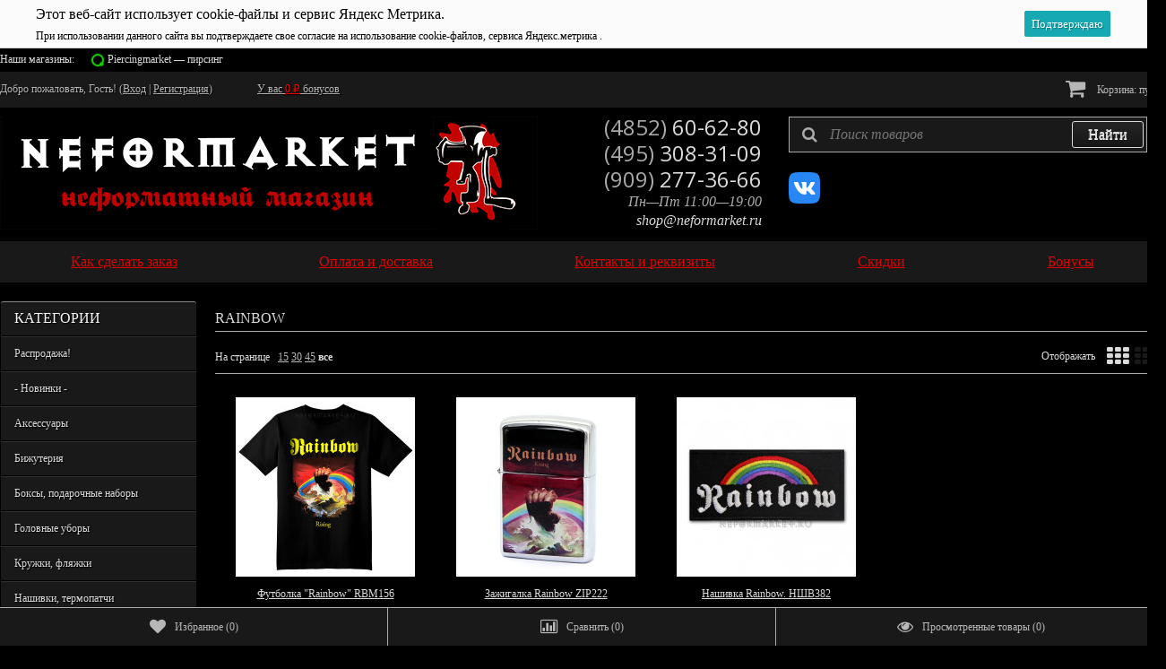

--- FILE ---
content_type: text/html; charset=utf-8
request_url: https://neformarket.ru/tag/Rainbow/
body_size: 23024
content:
<!DOCTYPE html>
<!--[if lt IE 8]>	<html class="no-js lt-ie8">	<![endif]-->
<!--[if IE 8]>		<html class="no-js ie8">	<![endif]-->
<!--[if gt IE 8]>	<html class="no-js gt-ie8">	<![endif]-->
<!--[if !IE]><!-->	<html class="no-js">	<!--<![endif]-->
<head>
	<meta http-equiv="Content-Type" content="text/html; charset=utf-8"/>
	<meta http-equiv="X-UA-Compatible" content="IE=edge" />
	
	<title>Rainbow — Neformarket</title>
	<meta name="Keywords" content="" />
	<meta name="Description" content="" />
	
    <meta name="viewport" content="width=1300" />
    <meta name="HandheldFriendly" content="true" />
        
		<link rel="shortcut icon" href="/favicon.ico"/>
            <!-- rss -->
                <link rel="alternate" type="application/rss+xml" title="RSS &mdash; Neformarket" href="https://neformarket.ru/blog/rss/">    	
    
    	<link href="/wa-data/public/site/themes/buysimply/wm-site/font-awesome/css/font-awesome.min.css?v3.2.1" rel="stylesheet" type="text/css" />
	<link href="//fonts.googleapis.com/css?family=Open+Sans:400,700&amp;subset=latin,cyrillic-ext" rel="stylesheet" type="text/css">
    <link href="/wa-data/public/site/themes/buysimply/buysimply.css?v5.2.1.203" rel="stylesheet" type="text/css" />
    <link href="/wa-apps/shop/plugins/listfeatures/css/frontend_features.css?2.5.0" rel="stylesheet">
<link href="/wa-apps/shop/plugins/tagsearch/css/frontend.css?1.6.0" rel="stylesheet">
 
    
    
    <script type="text/javascript" src="/wa-data/public/site/themes/buysimply/wm-site/modernizr.min.js?v2.8.2.27052014"></script>
    <script src="//ajax.googleapis.com/ajax/libs/jquery/1.11.1/jquery.min.js"></script>
    <script>window.jQuery || document.write('<script src="/wa-content/js/jquery/jquery-1.11.1.min.js"><\/script>')</script>
    <script type="text/javascript" src="/wa-content/js/jquery/jquery-migrate-1.2.1.min.js"></script>
  	  	<script type="text/javascript" src="/wa-content/js/jquery-plugins/jquery.cookie.js?v11.6.0.1130"></script>
  	  	  	    <script type="text/javascript" src="/wa-content/js/jquery-ui/jquery.ui.core.min.js?v11.6.0.1130"></script>
    <script type="text/javascript" src="/wa-content/js/jquery-ui/jquery.ui.widget.min.js?v11.6.0.1130"></script>
    <script type="text/javascript" src="/wa-content/js/jquery-ui/jquery.ui.position.min.js?v11.6.0.1130"></script>
    <script type="text/javascript" src="/wa-content/js/jquery-ui/jquery.ui.autocomplete.min.js?v11.6.0.1130"></script>
<script type="text/javascript">
var sumbolrub = 0;$.buysimply = {
                shop_url: "/",
        default_img_url: { dummy96: "/wa-data/public/site/themes/buysimply/img/dummy96.png" },
                autofit_visible_item: 5,        locale: {
                        err_cnt_prd: "Столько товара нет в наличии!",
        showall: "Показать все"
    }
};
</script>

  	<script type="text/javascript" src="/wa-data/public/site/themes/buysimply/buysimply.js?v5.2.1.203"></script>
    <script src="/wa-apps/shop/plugins/listfeatures/js/frontend_features.js?2.5.0"></script>
<script src="/wa-apps/shop/plugins/tagsearch/js/frontend.js?1.6.0"></script>
<script src="/wa-apps/shop/plugins/flexdiscount/js/flexdiscountFrontend.min.js?2025.11.48"></script>
<script src="/wa-apps/shop/plugins/deliveryinfo/js/deliveryinfo_front.js?11.6.0"></script>
 
    <meta property="og:type" content="product.group">
<meta property="og:url" content="https://neformarket.ru/tag/Rainbow/">
<meta property="og:locale" content="ru_RU">
<link rel="icon" href="/favicon.ico" type="image/x-icon" /> 
    
    <!--[if lt IE 9]>
    <script>
    document.createElement('header');
    document.createElement('nav');
    document.createElement('section');
    document.createElement('article');
    document.createElement('aside');
    document.createElement('footer');
    document.createElement('figure');
    document.createElement('hgroup');
    document.createElement('menu');
    </script>
    <![endif]-->
    
    <!-- shop app css -->
<link href="/wa-data/public/shop/themes/buysimply/buysimply.shop.css?v5.2.1.203" rel="stylesheet" type="text/css">

<!-- js -->
<script type="text/javascript" src="/wa-data/public/shop/themes/buysimply/jquery.jcarousel.min.js?v2.9.0"></script>
<script type="text/javascript" src="/wa-apps/shop/js/lazy.load.js?v11.6.0.1130"></script>
<script type="text/javascript" src="/wa-data/public/shop/themes/buysimply/buysimply.shop.js?v5.2.1.203"></script>



<!-- plugin hook: 'frontend_head' -->

<link rel="stylesheet" href="//code.jquery.com/ui/1.12.1/themes/smoothness/jquery-ui.css" />
<script src="https://code.jquery.com/ui/1.12.1/jquery-ui.js"></script>
<style>
    .search-autocomplete{
        overflow: hidden;
    }
    .search-autocomplete__block{
        overflow: hidden;
    }
    .search-autocomplete__img-block{
        float: left;
    }
    .search-autocomplete__img{
        width: 60px;
        margin-right: 5px;
    }
    .search-autocomplete__info{
        overflow: hidden;
    }
    .search-autocomplete__name{
        font-weight: bold;
    }
    .search-autocomplete__price{
        color: red;
    }
</style>
<script>
    $(function(){
        if(!$("#search").size()) return false;
        $("#search").autocomplete({
                source: function (request, response) {
                    $.post('/trigpro/search/?count=10', request, function (resp) {
                        if(resp.status === 'ok'){
                            response(resp.data.products);
                        }
                    }, 'json');
                },
                select: function (event, ui) {
                    window.location = ui.item.frontend_url;
                }
            })
            .autocomplete( "instance" )._renderItem = function( ul, item ) {
            var img_html = item.img_url ? "<img class='search-autocomplete__img' src='" + item.img_url + "' />" : "";
            var html =
                "<div class='search-autocomplete__block'>" +
                "<div class='search-autocomplete__img-block'>" + img_html + "</div>" +
                "<div class='search-autocomplete__info'>" +
                "<div class='search-autocomplete__name'>" + item.name + "</div>" +
                "<div class='search-autocomplete__price'>" + item.price_str + "</div>" +
                "</div>" +
                "</div>";

            return $( "<li class='search-autocomplete'>" )
                .append( html )
                .appendTo( ul );
        };
    });
</script><link rel='stylesheet' href='/wa-data/public/shop/plugins/itemsets/css/itemsetsFrontend.css'>
                <style type='text/css'>
                    i.itemsets-pl.loader { background: url(/wa-apps/shop/plugins/itemsets/img/loader.gif) no-repeat; width: 43px; height: 11px; display: inline-block; }
                </style>
                <script type='text/javascript' src='/wa-apps/shop/plugins/itemsets/js/itemsetsFrontend.js'></script>
                <script type='text/javascript' src='/wa-data/public/shop/plugins/itemsets/js/itemsetsFrontendLocale.js'></script>
                <script type='text/javascript'>
                    (function($) { 
                        $(function() {
                            $.itemsetsFrontend.init();
                        });
                    })(jQuery);
                </script><script src='/wa-apps/shop/plugins/arrived/js/main.js?v3.3.4'></script>
		<script> var arrived_ignore_stock_count = 0; </script>
		<link rel='stylesheet' href='/wa-apps/shop/plugins/arrived/css/main.css?v3.3.4' /><style>i.icon16-flexdiscount.loading{background-image:url(https://neformarket.ru/wa-apps/shop/plugins/flexdiscount/img/loading16.gif)}i.flexdiscount-big-loading{background:url(https://neformarket.ru/wa-apps/shop/plugins/flexdiscount/img/loading.gif) no-repeat}.fl-is-loading > * { opacity: 0.3; }.fl-is-loading { position:relative }.fl-is-loading:after{ position:absolute; top:0;left:0;content:"";width:100%;height:100%; background:url(https://neformarket.ru/wa-apps/shop/plugins/flexdiscount/img/loader2.gif) center center no-repeat}.fl-loader-2:after{ position:absolute; top:0;left:0;content:"";width:100%;height:100%; background:url(/wa-content/img/loading16.gif) center center no-repeat}i.icon16-flexdiscount{background-repeat:no-repeat;height:16px;width:16px;display:inline-block;text-indent:-9999px;text-decoration:none!important;vertical-align:top;margin:-.1em .25em 0 0}i.flexdiscount-big-loading{display:inline-block;width:32px;height:32px;margin:15px 0}.flexdiscount-coup-del-block,.flexdiscount-loader{display:none}.align-center{text-align:center}.flexdiscount-coup-result,.flexdiscount-form,.flexdiscount-price-block,.flexdiscount-user-affiliate,.flexdiscount-user-discounts{margin:10px 0}.flexdiscount-coup-result{color:green}.flexdiscount-coup-result.flexdiscount-error{color:red}.flexdiscount-max-affiliate,.flexdiscount-max-discount{font-size:1.5em;color:#c03;font-weight:600}.flexdiscount-coupon-delete:before{content:'x';padding:5px;-webkit-border-radius:50%;-moz-border-radius:50%;border-radius:50%;border:2px solid red;width:.5em;height:.5em;display:inline-block;text-align:center;line-height:.5em;margin-right:5px;font-size:1.3em;color:red;font-weight:700;vertical-align:middle}.flexdiscount-price-block{display:inline-block}.flexdiscount-product-discount{display:table}.flexdiscount-my-content>div{padding:10px}.flexdiscount-discounts-affiliate{color:#c03;background:#fff4b4;padding:5px 10px;border-radius:20px}/***********************
 *
 * ru: Блок Доступных скидок и бонусов
 * en: Available discount and bonuses
 *
************************/

/**
* Обертка
* Wrap
*/
.flexdiscount-available-discount { }
/**
* Блок вывода Доступных скидок и бонусов
* Available discount and bonuses
*/
.flexdiscount-alldiscounts { clear: none; background-color: #FFFFFF; border: 1px solid #DDDDDD; -webkit-border-radius: 4px; -moz-border-radius: 4px; border-radius: 4px; margin: 10px 0; }
/**
* Шапка
* Header block
*/
.flexdiscount-alldiscounts-heading { background: #fff4b4; text-transform: uppercase; -webkit-border-top-left-radius: 3px; -moz-border-top-left-radius: 3px; border-top-left-radius: 3px; -webkit-border-top-right-radius: 3px; -moz-border-top-right-radius: 3px; border-top-right-radius: 3px; padding: 10px 15px;}
/**
* Заголовок шапки
* Header text
*/
.flexdiscount-alldiscounts-heading .h3 { font-size: 14px; margin: 0; padding: 0; color: #444;}
/**
* Внутренний отступ основной части
* Padding of the block body
*/
.flexdiscount-alldiscounts-body, .flexdiscount-alldiscounts .flexdiscount-body { padding: 15px; }
/*
* Ширина таблицы
* Width table
*/
.flexdiscount-alldiscounts table { width: 100%; }
/*
* Внешний отступ неупорядоченных списков
* Margin of unordered lists
*/
.flexdiscount-alldiscounts ul { margin: 0; }
/*
* Стили таблицы
* Table styles
*/
.flexdiscount-alldiscounts .flexdiscount-table { border-left: 1px solid #000; border-top: 1px solid #000; width: 100%; margin: 0; }
/*
* Стили заголовков и ячеек таблицы
* Table cells styles
*/
.flexdiscount-alldiscounts .flexdiscount-table td, .flexdiscount-alldiscounts .flexdiscount-table th { color: #000; border: 1px solid #000; padding: 5px; }
.fl-discount-skus { margin-bottom: 10px; }
tr.fl-discount-skus td { padding: 10px 5px; }

/***********************
 *
 * ru: Блок Действующих скидок и бонусов
 * en: Product active discounts and bonuses
 *
************************/

/**
* Обертка
* Wrap
*/
.flexdiscount-product-discount { display: table; }
/**
* Блок вывода Действующих скидок и бонусов
* Product active discounts and bonuses block
*/
.flexdiscount-pd-block { background-color: #FFFFFF; border: 1px solid #DDDDDD; -webkit-border-radius: 4px; -moz-border-radius: 4px; border-radius: 4px; margin: 10px 0; }
/**
* Шапка
* Header block
*/
.flexdiscount-pd-block .flexdiscount-heading, #yourshop .flexdiscount-pd-block .flexdiscount-heading { background: #163bdb; text-transform: uppercase; border-color: #DDDDDD; color: #333333; -webkit-border-top-left-radius: 3px; -moz-border-top-left-radius: 3px; border-top-left-radius: 3px; -webkit-border-top-right-radius: 3px; -moz-border-top-right-radius: 3px; border-top-right-radius: 3px; padding: 10px 15px;}
/**
* Заголовок шапки
* Header text
*/
.flexdiscount-pd-block .flexdiscount-heading .h3 { font-size: 14px; margin: 0; padding: 0; color: #fff;}
/**
* Внутренний отступ основной части
* Padding of the block body
*/
.flexdiscount-pd-block .flexdiscount-body { padding: 15px; }
/*
* Внешний отступ неупорядоченных списков
* Margin of unordered lists
*/
.flexdiscount-pd-block ul { margin: 0; }
/*
* Стили таблицы
* Table styles
*/
.flexdiscount-pd-block .flexdiscount-table { border-left: 1px solid #000; border-top: 1px solid #000; width: 100%; margin: 0; }
/*
* Стили заголовков и ячеек таблицы
* Table cells styles
*/
.flexdiscount-pd-block .flexdiscount-table td, .flexdiscount-pd-block .flexdiscount-table th { color: #000; border: 1px solid #000; padding: 5px; }

/***********************
 *
 * ru: Активные скидок и бонусов
 * en: Active discounts and bonuses block
 *
************************/

/**
* Обертка
* Wrap
*/
.flexdiscount-user-discounts { }
/**
* Блок вывода активных скидок и бонусов
* Active discounts and bonuses block
*/
.flexdiscount-discounts { clear: both; overflow: hidden; background-color: #FFFFFF; border: 1px solid #ddd; margin: 10px 0; }
/**
* Шапка
* Header block
*/
.flexdiscount-discounts-heading { background: #eee; text-transform: uppercase; color: #333333; padding: 10px 15px; }
/**
* Заголовок шапки
* Header text
*/
.flexdiscount-discounts-heading .h3 { font-size: 14px; margin: 0; color: #444; }
/**
* Внутренний отступ основной части
* Padding of the block body
*/
.flexdiscount-discounts-body { padding: 0; }
/*
* Ширина таблицы
* Width table
*/
.flexdiscount-discounts table { width: 100%; }
/*
* Стили неупорядоченных списков
* Styles of unordered lists
*/
.flexdiscount-discounts-body ul { list-style: none; padding: 0; margin: 0; }
.flexdiscount-discounts-body li { padding: 10px 15px; background-color: #fefce3; margin: 5px 0; }
/*
* Стили для размера скидки
* Styles for discount
*/
.flexdiscount-discounts-price { color: #e8385c; display: inline-block; }

/***********************
 *
 * ru: Дополнительная форма ввода купонов
 * en: Additional coupon form
 *
************************/

/*
* Цвет сообщения о успешно введенном купоне
* Message color about successfully entered coupon
*/
.flexdiscount-coup-result { color: green; }
/*
* Цвет сообщения о неверно введенном купоне
* Message color about incorrectly entered coupon
*/
.flexdiscount-coup-result.flexdiscount-error { color: #ff0000; }
/**
* Крестик удаления купона
* Delete coupon cross
*/
.flexdiscount-coupon-delete:before { content: 'x'; padding: 5px; -webkit-border-radius: 50%; -moz-border-radius: 50%; border-radius: 50%; border: 2px solid #ff0000; width: .5em; height: .5em; display: inline-block; text-align: center; line-height: .5em; margin-right: 5px; font-size: 1.3em; color: #ff0000; font-weight: bold; vertical-align: middle; }

/***********************
 *
 * ru: Блок правил запрета
 * en: Deny discounts block
 *
************************/

/**
* Обертка
* Wrap
*/
.flexdiscount-deny-discount { }
/**
* Блок вывода правил запрета
* Deny discounts block
*/
.flexdiscount-denydiscounts { clear: none; background-color: #FFFFFF; border: 1px solid #DDDDDD; -webkit-border-radius: 4px; -moz-border-radius: 4px; border-radius: 4px; margin: 10px 0; }
/**
* Шапка
* Header block
*/
.flexdiscount-denydiscounts-heading { background: #ff0000; text-transform: uppercase; -webkit-border-top-left-radius: 3px; -moz-border-top-left-radius: 3px; border-top-left-radius: 3px; -webkit-border-top-right-radius: 3px; -moz-border-top-right-radius: 3px; border-top-right-radius: 3px; padding: 10px 15px;}
/**
* Заголовок шапки
* Header text
*/
.flexdiscount-denydiscounts-heading .h3 { font-size: 14px; margin: 0; padding: 0; color: #fff;}
/**
* Внутренний отступ основной части
* Padding of the block body
*/
.flexdiscount-denydiscounts-body, .flexdiscount-denydiscounts .flexdiscount-body { padding: 15px; }
/*
* Ширина таблицы
* Width table
*/
.flexdiscount-denydiscounts table { width: 100%; }
/*
* Внешний отступ неупорядоченных списков
* Margin of unordered lists
*/
.flexdiscount-denydiscounts ul { margin: 0; }
/*
* Стили таблицы
* Table styles
*/
.flexdiscount-denydiscounts .flexdiscount-table { border-left: 1px solid #000; border-top: 1px solid #000; width: 100%; margin: 0; }
/*
* Стили заголовков и ячеек таблицы
* Table cells styles
*/
.flexdiscount-denydiscounts .flexdiscount-table td, .flexdiscount-denydiscounts .flexdiscount-table th { color: #000; border: 1px solid #000; padding: 5px; }

/***********************
 *
 * ru: Блок цены со скидкой
 * en: Block of price with discount
 *
************************/

/*
* Обертка
* Wrap
*/
.flexdiscount-price-block { display: inline-block; }

/***********************
 *
 * ru: Скидки в личном кабинете
 * en: Discounts in customer account
 *
************************/

/*
* Обертка
* Wrap
*/
.flexdiscount-my-content > div { padding: 10px; }

/***********************
 *
 * ru: Остальные стили
 * en: Other styles
 *
************************/

/*
* Бонусы
* Bonuses
*/
.flexdiscount-discounts-affiliate { color: #c03; background: #fff4b4; padding: 5px 10px; border-radius: 20px; }
/**
* Максимальное значение скидок и бонусов в блоках Доступных и Действующих скидок
* Maximum value of discount and bonuses in Available discounts block and Product discounts block
*/
.flexdiscount-max-discount, .flexdiscount-max-affiliate { font-size: 1.3em; color: #c03; font-weight: 600; }</style><script>$(function() {$.flexdiscountFrontend = new FlexdiscountPluginFrontend({urls: {couponAddUrl: '/flexdiscount/couponAdd/',updateDiscountUrl: '/flexdiscount/update/',refreshCartUrl: '/flexdiscount/cartUpdate/',deleteUrl: '/flexdiscount/couponDelete/',cartSaveUrl: {shop: '/cart/save/',plugin: '/my/'},cartDeleteUrl: {shop: '/cart/delete/',plugin: '/my/'},cartAddUrl: {shop: '/cart/add/',plugin: '/my/'}},updateInfoblocks: 1,hideDefaultAffiliateBlock: '',ss8forceUpdate: '0',addAffiliateBlock: 0,loaderType: 'loader1',locale: 'ru_RU',settings: {"enable_frontend_cart_hook":0},ss8UpdateAfterPayment: 0,shopVersion: '11.6.0.1130'});});</script>    


















































<style type="text/css">html, body, button, input, select, textarea { color: #DADADA; }body { background: #000; }a { color: #b7b7b7; }a:hover { color: #DF0101; }.quickorder-custom-button.default .quickorder-button,.quickorder-custom-button-cart.default .quickorder-button-cart,.button,input[type="button"],input[type="submit"] { color: #DF0101; border-color: #000; background: #151515; text-shadow: 0 -1px 0 #000; box-shadow: 0 1px 1px rgba(4,4,4,.15), inset 0 1px 0 rgba(255,255,255,.3); background-image: linear-gradient(to top, rgba(4,4,4,.17) 0%, rgba(255,255,255,.17) 100%); }.quickorder-custom-button.default .quickorder-button,.quickorder-custom-button-cart.default .quickorder-button-cart { color: #DF0101; }.quickorder-custom-button.default .quickorder-button:hover,.quickorder-custom-button-cart.default .quickorder-button-cart:hover,.button:hover,input[type="button"]:hover,input[type="submit"]:hover { color: #000; text-shadow: 0 1px 0 #fff; border-color: #DF0101; background: #DF0101; }#page table th, #blog .content table th { background: #191919; }#page table tr:nth-child(even), #blog .content table tr:nth-child(even) { background: #191919; }.wrapper-top .auth-bg { background: #191919; text-shadow: 1px 1px 1px #000; border-color: transparent; }.wrapper-top .auth { color: #b7b7b7; }.wrapper-top .auth a { color: #b7b7b7; }.wrapper-top .auth a:hover { color: #DF0101; }.currency-toggle p, .currency-toggle .currency { color: #b7b7b7; }.currency-toggle .currency.selected { color: #DF0101; cursor:default; }.currency-toggle .currency:hover { color: #DF0101; cursor:pointer; }.wrapper-top #cart>a { color: #353535; border-color: #DF0101; background: #DF0101; }.wrapper-top #cart.empty>a { background: #191919; color: #b7b7b7; border-color: #191919; }.wrapper-top #cart.empty>a:after { border-color: transparent; }.logo a, .logo a:hover { text-decoration:none; }.logo a p.first { color: #b7b7b7; }.logo a p.first span { color: #353535; }.logo a p.last { color: #aaa; }.search .search-button,#mobile-search .search .search-button,.search .search-button:hover,#mobile-search .search .search-button:hover { color: #DADADA; border-color: #DADADA; background: #191919; }.search .search-button,#mobile-search .search .search-button { background-image: linear-gradient(to top, rgba(4,4,4,.05) 0%, rgba(255,255,255,.05) 100%); }.search .search-button:hover,#mobile-search .search .search-button:hover { background-image: linear-gradient(to top, rgba(255,255,255,.05) 0%, rgba(4,4,4,.05) 100%); }.search #search,#mobile-search .search #search-m { color: #aaa; }.search #search:focus,#mobile-search .search #search-m:focus { color: #DADADA; }.search .add-on i { color: #aaa; font-size: 1.5em; }#header .contact ul li span { color: #aaa; }.head-lt-ie8 .contact ul li.hint,#header .contact ul li.hint { color: #aaa; }.top-contact a, .top-contact a:hover { color: #DADADA; text-decoration:none; }.wrapper-bottom { background: #191919; text-shadow: 1px 1px 1px #000; border-color: transparent; }#footer .social p, #footer .social p a,#footer .bottom-navigation ul li a { color: #b7b7b7; }#footer .bottom-navigation ul li.selected a { color: #fff; cursor:default; text-decoration:none; }#footer .bottom-navigation ul li.li-hr { color: #b7b7b7; }#footer .contact ul li, #footer .contact ul li a { color: #b7b7b7; padding-bottom: 5px; }#footer .social p a:hover,#footer .bottom-navigation ul li a:hover,#footer .contact ul li a:hover { color: #DF0101; }.wa-auth-adapters p { color: #aaa; }.wa-form .wa-field .wa-value.wa-submit a:hover { text-decoration:none; color: #b7b7b7; }.wa-form .wa-field .wa-value p span { color: #777; }.banner-pager a:before { color: #DADADA; }.banner-pager a.activeSlide:before { color: #DF0101; text-shadow: none; }.banner-nav div { background: #191919; color: #DADADA; }.banner-nav div:hover { background: #DF0101; color: #353535; }.latest-posts { border-color: #ababab; background: #000; }.latest-posts hr { border-color: #ababab; }.latest-posts a.news { color: #DADADA; background: #000; }.latest-posts .post .credentials { color: #b7b7b7; }.latest-posts .post a { color: #DADADA; }.latest-posts .post a:hover { color: #DF0101; background: #000; text-decoration: none; }.latest-photo { border-color: #000; background: #191919; }.latest-photo ul li a img { border-color: #000; }.latest-photo ul li:hover a img { border-color: #DF0101; }.soaring-block { background: #000; border-top-color: #DF0101; border-bottom-color: #ababab; }.soaring-block:before, .soaring-block:after { border-color: #ababab; }#soaring-cart ul li>div { border-color: #e5e5e5; }#soaring-cart .soaring-cart-name a { color: #DADADA; }#soaring-cart .soaring-cart-name a:hover { color: #DF0101; text-decoration: none; }#soaring-cart-total { border-color: #ababab; background: #000; }#soaring-cart-total p { color: #DADADA; }.caption { color: #aaa; text-shadow: 0 1px 0 rgba(255,255,255,.66); }.manufactured .caption { color: #aaa; }.caption span { border-color: #ccc; }.page-content h2 a:hover, .page-content h3 a:hover { color: #DF0101; }.page-content h2 a:hover, .page-content h3 a:hover { color: #DF0101; }.shop-category { border-color: #000; background: #191919; }.latest-photo .caption,.shop-category .caption { color: #f7f7f7; border-bottom-color: #000; text-shadow: 1px 1px 1px #000;  }.latest-photo .caption a { color: #f7f7f7; }.latest-photo .caption a:hover { color: #DF0101; }ul.vertical-tree-one li { border-bottom-color: #000; }ul.vertical-tree-one li.selected { background: transparent; }ul.vertical-tree-one li:hover { background: #191919; }ul.vertical-tree-one li a { color: #DADADA; text-shadow: 1px 1px 1px #000; }ul.vertical-tree-one li.selected>a { color: #DF0101; font-weight: normal; }ul.vertical-tree-one li:hover>a { color: #DF0101; }ul.vertical-tree-one ul { background: #191919; border-color: #000; }ul.vertical-tree-two>li { border-bottom-color: #000; }ul.vertical-tree-two>li.selected { background: transparent; }ul.vertical-tree-two>li:hover { background: #191919; }ul.vertical-tree-two>li>a { color: #DADADA; text-shadow: 1px 1px 1px #000; }ul.vertical-tree-two>li.selected>a { color: #DF0101; font-weight: normal; }ul.vertical-tree-two>li:hover>a { color: #DF0101; }ul.vertical-tree-two>li>ul { border-color: #ccc; background: #f7f7f7; }ul.vertical-tree-two>li>ul:before { background: #191919; }ul.vertical-tree-two li li a { color: #353535; }ul.vertical-tree-two li li a:hover { color: #353535; }ul.vertical-tree-two>li>ul>li>a:after { border-bottom-color: #ccc; }ul.vertical-tree-two>li>ul>li>a:hover:after { border-bottom-color: #353535; }ul.vertical-tree-three>li { border-bottom-color: #000; }ul.vertical-tree-three li a { color: #DADADA; text-shadow: 1px 1px 1px #000; }ul.vertical-tree-three li.selected>a { color: #DF0101; font-weight: normal; }ul.vertical-tree-three li a:hover { color: #DF0101; }ul.vertical-tree-three li li a { text-shadow: 1px 1px 1px #000; }ul.vertical-tree-three li span.grower { color: #DADADA; text-shadow: 1px 1px 1px #000; }ul.vertical-tree-three li span.grower.OPEN { color: #DF0101; }ul.vertical-tree-three li span.grower:hover { color: #DF0101; }ul.vertical-tree-four>li { border-bottom-color: #000; }ul.vertical-tree-four>li.selected { background: transparent; }ul.vertical-tree-four>li:hover { background: #191919; }ul.vertical-tree-four>li>a { color: #DADADA; text-shadow: 1px 1px 1px #000; }ul.vertical-tree-four>li.selected>a { color: #DF0101; }ul.vertical-tree-four>li:hover>a { color: #DF0101; }ul.vertical-tree-four>li>ul { border-color: #ccc; background: #f7f7f7; }ul.vertical-tree-four>li>ul:before { background: #191919; }ul.vertical-tree-four li li a { color: #353535; }ul.vertical-tree-four li.level-1 a { border-bottom-color: #ccc; }ul.vertical-tree-four li li a:hover { background: #fff6b8; border-bottom-color: #fd0; color: #353535; }ul.vertical-tree-four li li.selected>a { background: #fd0; border-bottom-color: #fd0; color: #353535; }.information-block, .tags-block { background: #000; }#tagsCanvas a:hover { color: #DF0101; }.information-block ul li a { color: #DADADA; }.information-block ul li.selected>a { color: #DADADA; background: #191919; font-weight: normal; }.information-block ul li:hover>a { color: #000; background: #DF0101; }.information-block>ul>li>ul { background: #000; border-color: #000; }.information-block>ul>li>ul>li { border-color: #000; }.information-block>ul>li>ul>li.selected>a { color: #DADADA; background: #191919; font-weight: normal; }.information-block>ul>li>ul>li:hover>a { color: #000; background: #DF0101; }.information-block li li>a { color: #DADADA; }.information-block li li li>a { color: #DADADA; }.information-block>ul>li>ul>li>ul { background: #000; border-color: #000; }.information-block>ul>li>ul>li>ul>li { border-color: #000; }.info-page.menu ul li a { background: #000; }.info-page.menu ul li.selected>a { color: #000; text-decoration: none; background: #DF0101; }.info-page.menu ul li.selected>a:before { border-color: #DF0101 transparent transparent transparent; }.information-block .b-mob-tree ul { background: #000; }.information-block .b-mob-tree ul li a { color: #DADADA; text-decoration: underline; }.information-block .b-mob-tree,.information-block .b-mob-tree ul li { color: #DADADA; }.information-block .b-mob-tree.selected, .information-block .b-mob-tree:hover,.information-block .b-mob-tree ul li.selected,.information-block .b-mob-tree ul li:hover { color: #DADADA; }.information-block .b-mob-tree ul li.selected>a { color: #DADADA; background: #191919; font-weight: normal; text-decoration: none; }.information-block .b-mob-tree ul li:hover>a { color: #000; background: #DF0101; text-decoration: none; }.header-navigation { border-color: #ababab; }ul.buysimply-horizontal-tree>li>a,ul.buysimply-horizontal-tree>li>div>a { color: #DADADA; }ul.buysimply-horizontal-tree>li.selected>a,ul.buysimply-horizontal-tree>li.selected>div>a { color: #000; }ul.buysimply-horizontal-tree>li:hover>a,ul.buysimply-horizontal-tree>li:hover>div>a { color: #000; }ul.buysimply-horizontal-tree>li.selected>a,ul.buysimply-horizontal-tree>li.selected>div>a { background: #DF0101; }ul.buysimply-horizontal-tree>li:hover>a,ul.buysimply-horizontal-tree>li:hover>div>a { background: #DF0101; }ul.horizontal-tree-one>li>div>ul { background: #fafafa; border-color: #ababab; }ul.horizontal-tree-one>li>div>ul:before { background: #DF0101; }ul.horizontal-tree-one>li>div>ul>li { border-color: #ababab; }ul.horizontal-tree-one>li>div>ul>li>a { color: #353535; }ul.horizontal-tree-one>li>div>ul>li.selected>a { color: #fff; background: #777; }ul.horizontal-tree-one>li>div>ul>li:hover>a { color: #fff; background: #353535; }ul.horizontal-tree-one>li>div>ul>li>ul { border-color: #000; background: #353535; }ul.horizontal-tree-one>li>div>ul>li>ul>li { border-color: #000; }ul.horizontal-tree-one>li>div>ul>li>ul>li>a { color: #fff; }ul.horizontal-tree-one>li>div>ul>li>ul>li.selected>a { color: #fd0; background: transparent; }ul.horizontal-tree-one>li>div>ul>li>ul>li:hover>a { color: #353535; background: #fff; }ul.horizontal-tree-two>li>ul { border-color: #ccc; background: #f7f7f7; }ul.horizontal-tree-two>li>ul:before { background: #DF0101; }ul.horizontal-tree-two li li a { color: #353535; }ul.horizontal-tree-two li li a:hover { color: #353535; }ul.horizontal-tree-two>li>ul>li>a:after { border-bottom-color: #ccc; }ul.horizontal-tree-two>li>ul>li>a:hover:after { border-bottom-color: #353535; }ul.horizontal-tree-four>li>ul { background: #f7f7f7; }ul.horizontal-tree-four>li>ul:before { background: #DF0101; }ul.horizontal-tree-four li li a { color: #353535; }ul.horizontal-tree-four li.level-1 a { border-bottom-color: #ccc; }ul.horizontal-tree-four li li a:hover { background: #fff6b8; border-bottom-color: #fd0; color: #353535; }ul.horizontal-tree-four li li.selected>a { background: #fd0; border-bottom-color: #fd0; color: #353535; }.fb-like-box.place-sidebar { background: #ffffff; }#vk_groups.place-sidebar,#vk_groups.place-sidebar iframe { height: 400px !important; }#main-addition ul li a { border-color: transparent; background: #191919; color: #b7b7b7; }#main-addition ul li a:hover { color: #DF0101; }#main-addition ul li a.green,#main-addition ul li a.red { background: #DF0101; }#main-addition-2 { background: #191919; border-color: #ababab; }#main-addition-2 ul li { border-color: #ababab; }#main-addition-2 ul li a,#main-addition-2 ul li.disabled a { color: #b7b7b7; }#main-addition-2 ul li.disabled:hover a { color: #b7b7b7; background: none; cursor: default; }#main-addition-2 ul li.selected a,#main-addition-2 ul li:hover a { color: #353535; background: #DF0101; }#main-addition-2 ul li a.green { background: #DF0101; }#main-addition-2 ul li a.red { background: red; }.dialog-window>h1 { border-color: #ababab; }.wrap-subscribe.place-sidebar { border-color: #555; background: #191919; }.wrap-subscribe.place-sidebar { color: #DADADA; }.wrap-subscribe.place-sidebar input[type="text"] { border-color: #555; }.ui-autocomplete.autofit-product { background: #000; }.ui-menu.autofit-product .ui-menu-item a { color: #DADADA; }.ui-menu.autofit-product .ui-menu-item a.ui-state-hover .compare-at-price,.ui-menu.autofit-product .ui-menu-item a.ui-state-active .compare-at-price { color: #DADADA; }.quickorder-custom-form.default .quickorder-header { border-color: #ababab; }.quickorder-custom-form.default .quickorder-header span { color: #DADADA; }.wrapper-bottom { height: 180px; }.push-up { height: 230px; }@media only screen and (min-width: 320px) and (max-width: 1000px) {.auth span, .header-navigation .apps, #footer .bottom-navigation, #header .search, .header-navigation, .sidebar #category-tree-screen { display:none; }#mobile-search { display:block; }#main { overflow:hidden; padding:10px 0; }#main .content { margin-left:0; }#main .sidebar { margin-left:-240px; margin-right:20px; height: 100px; overflow: hidden; }#footer .social, #footer .contact { width:50%; }.container { width:740px; }.wrapper-top #cart.fixed { margin-right: -370px; }.currency-toggle { margin-left:100px; }.product-slider-cart.product-slider .jcarousel-container-horizontal { width:738px; }.product-slider-cart.product-slider .jcarousel-clip-horizontal { width:736px; margin:0 1px; }.product-slider-cart.product-slider .jcarousel-item { margin-left:0; margin-right:0; }.b-mob-tree.hide-for-desktop { display: block !important; }.hide-for-desktop { display: block; }#main-addition-2 span.text,.information-block ul.pages-navigation ul,.hide-for-mobile { display: none !important; }#main-addition-2 .container { width: auto; }}@media only screen and (min-width: 1001px){.sidebar { margin-left:0 !important; height: auto !important; overflow: visible !important; }}@media only screen and (min-width: 1080px) and (max-width: 1160px) {#back-top { margin-left: 480px; }}@media only screen and (min-width: 1000px) and (max-width: 1080px) {#back-top { margin-left: 420px; }#back-top.back-top-up { bottom: 140px; }}@media only screen and (min-width: 860px) and (max-width: 1000px) {#back-top { margin-left: 370px; }}@media only screen and (min-width: 320px) and (max-width: 860px) {#back-top { margin-left: 300px; }#back-top.back-top-up { bottom: 140px; }}.caption-name { border-color: #ababab; }.ikon .badge { background: #fff; }.ikon .badge span { background: #191919; border-color: #DADADA; }.ikon .badge:before { color: #000; }.text .badge span { color: #000; }.text .badge { background: #FF0000; }.text .badge.new { background: #8904B1; }.text .badge.bestseller { background: #DF0101; }.text .badge.low-price { background: #DADADA; }.product-block .name a { color: #DADADA; text-decoration: underline; }.product-block .name a:hover { color: #DF0101; }.product-block .offers .compare-at-price { color: #DADADA; }.product-slider-name { background: #000; border-color: #ababab; }.product-slider li:hover .product-block { border-color: #ababab; }.product-slider .available { color: #aaa; }.product-slider .jcarousel-container-horizontal { background: #000; border-color: #ababab; }.product-slider .jcarousel-prev, .product-slider .jcarousel-next { color: #DADADA; background: #191919; }.product-slider .jcarousel-prev:hover,.product-slider .jcarousel-next:hover { background: #DF0101; color: #353535; }.banner-home a span { color: #DF0101; border-color: #000; background: #191919; }.banner-home a:hover span { color: #000; background: #DF0101; border-color: #DF0101; text-shadow: none; }.sub-categories a,.sub-categories span { color: #b7b7b7; }.sub-categories a:hover { color: #DF0101; }.product-list.list li { border-bottom-color: #e5e5e5; }.product-list.list li:hover { border-color: #ababab; }.product-list.list .offers .available { color: #aaa; }.product-list.thumbs:after,.product-list.thumbs li { border-color: #e5e5e5; }.product-list.thumbs li:hover .product-block { border-color: #ababab; }.product-list.thumbs .offers .available { color: #aaa; }.sorting-and-view { border-color: #ababab; }ul.sorting li a:hover { color: #DF0101; background: #191919; }.select-view span { color: #191919; }.select-view span:hover { color: #DF0101; }.select-view span.selected { color: #DADADA; cursor:default; }#products-per-page a { color: #b7b7b7; }#products-per-page a:hover { color: #DF0101; }#products-per-page a.selected { color: #DADADA; font-weight: bold; text-decoration: none; }.gallery ul li a img { border-color: #ccc; }.gallery ul li a.zoomThumbActive img { border-color: #DF0101; }.info-block ul.info-block-menu li.selected { border-color: #ababab; background: #000; }.info-block ul.info-block-menu li.selected em { color: #DADADA; }.info-block-content { border-color: #ababab; background: #000; }table.features td.name { color: #777; }table.features#product-features td.name { color: #DADADA; border-color: #ccc; }table.features#product-features td { border-color: #ccc; }table.features#product-features tr:nth-child(even) { background: #191919; }table.features#product-features tr:hover { background: #191919; }.product-features { border-color: #ccc; }.compare-page { border-color: #ababab; }.compare-page .compare-remove:hover { color: #DF0101; }.compare-page .no-underline { color: #DADADA; text-decoration:underline; }table.table .cart-quantity a { color: #b7b7b7; }table.table .cart-quantity a:hover { color: #DF0101; }.price { color: #DF0101; }.disabled { color: #aaa; }.aux-block { border-color: #ababab; }.aux-block p,.product-social>span { color: #b7b7b7; }.fon-orders { background: #191919; }table.table td a { color: #DADADA; }table.table td a:hover { color: #DF0101; }table.table tr.service td,table.table.order tr.service td { color: #DADADA; }table.table.order td { border-color: #ccc; }table.table .name-coll, .page-title-h3, .bonus-block { border-color: #ababab; }.bonus-block .bonus { color: #DF0101; }table.cart td { border-color: #ccc; }.total-cart-block { border-color: #DADADA; }.checkout-header h3 a { color: #777; }.checkout-header strong { color: #777; }.checkout { border-color: #ababab; }.checkout ul.checkout-options li p { color: #b7b7b7; }.est_delivery { color: #DADADA; }.checkout .checkout-result { background: #000; }.checkout .checkout-step { border-color: #ababab; }.checkout .checkout-step h2 { background: #191919; }.checkout .checkout-step h2 a { color: #DADADA; }.checkout .checkout-step h2 a:hover { color: #DADADA; }.checkout .checkout-step-content { background: #000; }.checkout blockquote p { color: #DADADA; }.last table.table td { border-color: #ccc; }.review .summary h6 { border-color: #e5e5e5; }.review .summary .username, .review .summary a.username { color: #777; }.review .summary .date { color: #aaa; }.review-form-fields label,.review-form label { color: #aaa; }.sidebar .filters { border-color: #555; background: #191919; }.sidebar .filters p>span { color: #DADADA; }.sidebar .filters input[type="text"] { border-color: #555; }.sidebar .filters .filters-swith { color: #af9901; border-color: #555; }.sidebar .filters .filters-swith:hover { color: #fd0; background: #DF0101; border-color: #FF0000; }.filters2 .caption { color: #DADADA; }.filters2 { border-color: #2E2E2E; background: #191919; }.filters2 b span { border-color: #2E2E2E; }.filters2 .ui-slider .ui-slider-range { background: #DF0101; }.feature-btn { border-color: #ccc; }.feature-btn:hover { background: #191919; cursor: pointer; }.feature-btn.selected { background: #191919; cursor: default; }.feature-btn i.icon16 { border-color: #ccc; }</style>

    
</head>
<body id="shop">
        
    <div class="sitesMenu">
  <div class="sitesMenuContainer">
    <ul>
      <li>Наши магазины:</li>

      <li><img src="/static/piercingmarket.ico">&nbsp;<a href="https://piercingmarket.ru" target="_blank">Piercingmarket &mdash; пирсинг</a></li>
      
    </ul>
  </div>
</div>  	<div class="wrapper-top">
        <div class="auth-bg">
            <div class="container">
            <!-- auth links -->        			
                                    <div class="auth float-left">
                        <span>Добро пожаловать, Гость! 
                        (</span><a href="/login/" rel="nofollow">Вход</a> | 
                        <a href="/signup/" rel="nofollow">Регистрация</a><span>)</span>
                    </div>
                                      
                        
            <!-- bonus -->
          	<div class="currency-toggle float-left">
                <p>          
                    <div class="auth"><a href="/site/bonus/" target="_blank">У вас <font color="red">0 <span class="ruble">₽</span></font> бонусов</a></div>
                </p>  
         
          	</div>
            
            <!-- shopping cart info -->
        		          
   	     		<div id="cart" class="float-right empty">                      	
                    <a href="/cart/" rel="nofollow">
                    	<i class="icon-shopping-cart icon-2x"></i>   		     				
                        Корзина: <span class="cart-total">пусто</span>
   	     			</a>
   	     			   	     		</div>
        	            <div class="clear"></div>
      	    </div>
        </div>  		
  	</div>
  
    <div class="wrapper">
        <div class="container">
      	    <!-- HEADER -->
			<div id="header">
              	<div class="logo"><!-- website logo/title -->
              	    	            <a href="/" rel="nofollow">
<img src="/static/logo.png">
</a>
    	                      	</div>
              	<div class="headcont">
              	
              	 <div class="search">
              	    <div><form method="get" action="/search/">
    <span class="add-on"><i class="icon-search"></i></span>
    <input id="search" type="search" name="query" placeholder="Поиск товаров" class="autofit" />
    <input type="submit" class="search-button" value="Найти" />
</form></div>
              	    <div class="list2">
                        <a href="https://vk.com/neformarket_ru" target="_blank" title="Наша группа Вконтакте"><img height=35 width=35 src="/static/img/vk.png"></a>
                        
              	    </div>
                 </div>
                
      			 <div class="contact"><!-- block contact -->
      			
      			    	            <ul>
    <!--contact in header-->
    <li class="top-contact"><span>(4852)</span> 60-62-80</li>
    <li class="top-contact"><span>(495)</span> 308-31-09</li>
    <li class="top-contact"><span>(909)</span> 277-36-66</li>


    <li class="hint top-contact">
                    
            Пн—Пт
             11:00—19:00            </li>
    <li class="hint top-contact">
        <a href="mailto:shop@neformarket.ru">shop@neformarket.ru</a>
    </li>
    <!--end contact in header-->
</ul>

    	              			 </div>
      			    
      			</div>
                
      		</div>
        	<div class="header-navigation" role="navigation">
<ul class="buysimply-horizontal-tree horizontal-tree-one">
	<!--pages-->
	<li>
		<div class="wrp-fix">
			<a href="/site/kak-sdelat-zakaz/" rel="nofollow">Как сделать заказ</a>
		</div>
	</li>
	<li>
		<div class="wrp-fix">
			<a href="/site/oplata-dostavka/" rel="nofollow">Оплата и доставка</a>
		</div>
	</li>
	<li>
		<div class="wrp-fix">
			<a href="/site/contacts" rel="nofollow">Контакты и реквизиты</a>
		</div>
	</li>
	<li>
		<div class="wrp-fix">
			<a href="/site/skidki/" rel="nofollow">Скидки</a>
		</div>
	</li>
	<li>
		<div class="wrp-fix">
			<a href="/site/bonus/" rel="nofollow">Бонусы</a>
		</div>
	</li>
</ul>
</div>
            
                        <div id="mobile-search"><!-- adaptive -->
                <div id="panel-sticker">
                    <span class="button signin" data-text="Закрыть панель навигации">Открыть панель навигации</span>
                </div>
                <div class="search"><!-- product search -->
                    <form method="get" action="/search/">
    <span class="add-on"><i class="icon-search"></i></span>
    <input id="search-m" type="search" name="query" placeholder="Поиск товаров" class="autofit" />
    <input type="submit" class="search-button" value="Найти" />
</form>
                </div> 
            </div>
                        <!-- MAIN CONTENT -->
			<div id="main">
              	<div class="sidebar">
<div class="information-block hide-for-desktop">
<!-- adaptive -->
    <div class="caption"><span>Разделы сайта</span></div>
                            <ul class="pages-navigation">
    <!--home link-->
        <!--pages-->
                    <li>
            <a href="/site/kak-sdelat-zakaz/">Как сделать заказ</a>
                    </li>
                            <li>
            <a href="/site/oplata-dostavka/">Оплата и доставка</a>
                    </li>
                            <li>
            <a href="/site/contacts/">Контакты и реквизиты</a>
                    </li>
                            <li>
            <a href="/site/skidki/">Скидки</a>
                    </li>
                            <li>
            <a href="/site/bonus/">Бонусы</a>
                    </li>
                            <li>
            <a href="/site/o-magazine/">О магазине</a>
                    </li>
                            <li>
            <a href="/site/privacy/">Политика обработки персональных данных</a>
                    </li>
                <!-- wa apps -->
            <li class="selected"><a href="/">Neformarket</a></li>
            <li><a href="/site/">Neformarket</a></li>
            <li><a href="/blog/">Блог</a></li>
        </ul>
</div>

    
                <div class="shop-category">
    <div class="caption"><span>Категории</span></div>
                        <ul class="buysimply-vertical-tree vertical-tree-one">
                                            <li>
                                        <a data-icon-id="1963" href="/category/sale/">Распродажа!</a>
                                                
                                                        </li>
                                            <li>
                                        <a data-icon-id="1965" href="/category/new/">- Новинки -</a>
                                                
                                                        </li>
                                            <li>
                                        <a data-icon-id="2203" href="/category/aksessuary/">Аксессуары</a>
                                                                <ul class="stage-2">
                                            <li>
                                        <a data-icon-id="2211" href="/category/aksessuary/arafatki/">Арафатки</a>
                                                
                                                        </li>
                                            <li>
                                        <a data-icon-id="2204" href="/category/aksessuary/braslety-napulsniki/">Браслеты, напульсники</a>
                                                                <ul class="stage-3">
                                            <li>
                                        <a data-icon-id="2206" href="/category/aksessuary/braslety-napulsniki/braslety-kozhanye/">Браслеты кожаные</a>
                                                
                                                        </li>
                                            <li>
                                        <a data-icon-id="2208" href="/category/aksessuary/braslety-napulsniki/braslety-meditsinskaya-stal/">Браслеты медицинская сталь</a>
                                                
                                                        </li>
                                            <li>
                                        <a data-icon-id="2207" href="/category/aksessuary/braslety-napulsniki/braslety-metall/">Браслеты металл</a>
                                                
                                                        </li>
                                            <li>
                                        <a data-icon-id="2209" href="/category/aksessuary/braslety-napulsniki/muzhskie-braslety/">Мужские браслеты</a>
                                                
                                                        </li>
                                            <li>
                                        <a data-icon-id="2205" href="/category/aksessuary/braslety-napulsniki/napulsniki/">Напульсники</a>
                                                
                                                        </li>
                    </ul>
    
                                                        </li>
                                            <li>
                                        <a data-icon-id="2067" href="/category/aksessuary/zazhigalki/">Зажигалки</a>
                                                
                                                        </li>
                                            <li>
                                        <a data-icon-id="2183" href="/category/aksessuary/znachki/">Значки</a>
                                                
                                                        </li>
                                            <li>
                                        <a data-icon-id="2212" href="/category/aksessuary/kospley/">Косплей</a>
                                                
                                                        </li>
                                            <li>
                                        <a data-icon-id="2076" href="/category/aksessuary/koshelki/">Кошельки</a>
                                                
                                                        </li>
                                            <li>
                                        <a data-icon-id="2213" href="/category/aksessuary/linzy/">Линзы</a>
                                                
                                                        </li>
                                            <li>
                                        <a data-icon-id="2214" href="/category/aksessuary/ochki/">Очки</a>
                                                
                                                        </li>
                                            <li>
                                        <a data-icon-id="2070" href="/category/aksessuary/oblozhki-na-dokumenty/">Обложки на паспорт</a>
                                                
                                                        </li>
                                            <li>
                                        <a data-icon-id="1676" href="/category/aksessuary/perchatki_p9/">Перчатки, митенки</a>
                                                
                                                        </li>
                                            <li>
                                        <a data-icon-id="1761" href="/category/aksessuary/remennye-prjazhki/">Пряжки для ремней</a>
                                                
                                                        </li>
                                            <li>
                                        <a data-icon-id="2221" href="/category/aksessuary/remni/">Ремни</a>
                                                
                                                        </li>
                                            <li>
                                        <a data-icon-id="1722" href="/category/aksessuary/rezinki-dlja-volos/">Украшения для волос</a>
                                                
                                                        </li>
                                            <li>
                                        <a data-icon-id="1690" href="/category/aksessuary/raznoe_o7/">Чокеры, бархотки, браслеты</a>
                                                
                                                        </li>
                                            <li>
                                        <a data-icon-id="2222" href="/category/aksessuary/osheyniki/">Ошейники</a>
                                                
                                                        </li>
                                            <li>
                                        <a data-icon-id="2210" href="/category/aksessuary/sharfy/">Шарфы</a>
                                                
                                                        </li>
                    </ul>
    
                                                        </li>
                                            <li>
                                        <a data-icon-id="1682" href="/category/bizhuterija/">Бижутерия</a>
                                                                <ul class="stage-2">
                                            <li>
                                        <a data-icon-id="1779" href="/category/bizhuterija/bizhuterija-iz-nerzhavejushej-stali/">Бижутерия  из нержавеющей стали</a>
                                                                <ul class="stage-3">
                                            <li>
                                        <a data-icon-id="2096" href="/category/bizhuterija/bizhuterija-iz-nerzhavejushej-stali/braslety/">Браслеты</a>
                                                
                                                        </li>
                                            <li>
                                        <a data-icon-id="1801" href="/category/bizhuterija/bizhuterija-iz-nerzhavejushej-stali/koltsa-iz-nerzhaveyushchey-stali/">Кольца из нержавеющей стали</a>
                                                
                                                        </li>
                                            <li>
                                        <a data-icon-id="1802" href="/category/bizhuterija/bizhuterija-iz-nerzhavejushej-stali/kulony-iz-nerzhaveyushchey-stali/">Кулоны из нержавеющей стали</a>
                                                
                                                        </li>
                                            <li>
                                        <a data-icon-id="1803" href="/category/bizhuterija/bizhuterija-iz-nerzhavejushej-stali/sergi-iz-nerzhaveyushchey-stali/">Серьги из нержавеющей стали</a>
                                                
                                                        </li>
                                            <li>
                                        <a data-icon-id="2091" href="/category/bizhuterija/bizhuterija-iz-nerzhavejushej-stali/tsepi-iz-nerzhaveyushchey-stali/">Цепи из нержавеющей стали</a>
                                                
                                                        </li>
                    </ul>
    
                                                        </li>
                                            <li>
                                        <a data-icon-id="1781" href="/category/bizhuterija/bizhuterija-iz-raznyh-splavov-i-organicheskih-materialov/">Бижутерия из разных сплавов и других материалов</a>
                                                
                                                        </li>
                                            <li>
                                        <a data-icon-id="1782" href="/category/bizhuterija/bizhuterija-s-bajkerskoj-pank-rok-muzykalnoj-simvolikoj/">Бижутерия с байкерской, панк, рок, музыкальной символикой</a>
                                                
                                                        </li>
                                            <li>
                                        <a data-icon-id="1889" href="/category/bizhuterija/bizhuteriya-s-glazami/">Бижутерия с глазами</a>
                                                
                                                        </li>
                                            <li>
                                        <a data-icon-id="1780" href="/category/bizhuterija/bizhuterija-s-poserebreniem/">Бижутерия с посеребрением</a>
                                                
                                                        </li>
                                            <li>
                                        <a data-icon-id="1796" href="/category/bizhuterija/vlastelin-kolec/">Бижутерия с символикой игр и фильмов</a>
                                                
                                                        </li>
                                            <li>
                                        <a data-icon-id="1789" href="/category/bizhuterija/breloki/">Брелоки</a>
                                                
                                                        </li>
                                            <li>
                                        <a data-icon-id="2077" href="/category/bizhuterija/broshi-znachki/">Броши, значки</a>
                                                
                                                        </li>
                                            <li>
                                        <a data-icon-id="2133" href="/category/bizhuterija/businy-podvesy-furnitura/">Бусины, подвесы, фурнитура</a>
                                                
                                                        </li>
                                            <li>
                                        <a data-icon-id="1994" href="/category/bizhuterija/zaponki/">Запонки</a>
                                                
                                                        </li>
                                            <li>
                                        <a data-icon-id="1960" href="/category/bizhuterija/kole/">Колье, ожерелья</a>
                                                
                                                        </li>
                                            <li>
                                        <a data-icon-id="1771" href="/category/bizhuterija/kolca_kz/">Кольца</a>
                                                                <ul class="stage-3">
                                            <li>
                                        <a data-icon-id="2224" href="/category/bizhuterija/kolca_kz/koltsa-s-gravirovkoy/">Кольца с гравировкой</a>
                                                
                                                        </li>
                                            <li>
                                        <a data-icon-id="1786" href="/category/bizhuterija/kolca_kz/koca-iz-nerzhavejushej-stali/">Кольца из нержавеющей стали</a>
                                                
                                                        </li>
                                            <li>
                                        <a data-icon-id="1979" href="/category/bizhuterija/kolca_kz/koltsa-iz-raznykh-splavov/">Кольца из разных сплавов</a>
                                                
                                                        </li>
                                            <li>
                                        <a data-icon-id="1785" href="/category/bizhuterija/kolca_kz/kolca-s-poserebreniem/">Кольца с посеребрением</a>
                                                
                                                        </li>
                                            <li>
                                        <a data-icon-id="2098" href="/category/bizhuterija/kolca_kz/koltsa-s-fianitami-i-steklyannymi-vstavkami/">Кольца с фианитами (цирконами)</a>
                                                
                                                        </li>
                                            <li>
                                        <a data-icon-id="2118" href="/category/bizhuterija/kolca_kz/muzhskie-koltsa/">Мужские кольца</a>
                                                
                                                        </li>
                                            <li>
                                        <a data-icon-id="1810" href="/category/bizhuterija/kolca_kz/baykerskie-koltsa/">Байкерские кольца</a>
                                                
                                                        </li>
                                            <li>
                                        <a data-icon-id="1813" href="/category/bizhuterija/kolca_kz/koltsa-s-krestami/">Готические кольца</a>
                                                
                                                        </li>
                                            <li>
                                        <a data-icon-id="1814" href="/category/bizhuterija/kolca_kz/keltskie-i-skandinavskie-koltsa/">Кельтские и скандинавские кольца</a>
                                                
                                                        </li>
                                            <li>
                                        <a data-icon-id="1817" href="/category/bizhuterija/kolca_kz/koltsa-s-glazami/">Кольца с глазами</a>
                                                
                                                        </li>
                                            <li>
                                        <a data-icon-id="1816" href="/category/bizhuterija/kolca_kz/koltsa-s-zhivotnymi/">Кольца с животными</a>
                                                
                                                        </li>
                                            <li>
                                        <a data-icon-id="1980" href="/category/bizhuterija/kolca_kz/koltsa-s-cherepami/">Кольца с черепами</a>
                                                
                                                        </li>
                    </ul>
    
                                                        </li>
                                            <li>
                                        <a data-icon-id="1772" href="/category/bizhuterija/kulony-podveski/">Кулоны, подвески</a>
                                                                <ul class="stage-3">
                                            <li>
                                        <a data-icon-id="2218" href="/category/bizhuterija/kulony-podveski/iz-meditsinskoy-stali/">Из медицинской стали</a>
                                                
                                                        </li>
                                            <li>
                                        <a data-icon-id="1995" href="/category/bizhuterija/kulony-podveski/category_1995/">Парные кулоны</a>
                                                
                                                        </li>
                                            <li>
                                        <a data-icon-id="1993" href="/category/bizhuterija/kulony-podveski/podveski-universalnye/">Подвески универсальные</a>
                                                
                                                        </li>
                                            <li>
                                        <a data-icon-id="2057" href="/category/bizhuterija/kulony-podveski/s-poserebreniem/">С посеребрением</a>
                                                
                                                        </li>
                                            <li>
                                        <a data-icon-id="2059" href="/category/bizhuterija/kulony-podveski/s-simvolikoy-muzykalnykh-grupp/">С символикой музыкальных групп</a>
                                                
                                                        </li>
                                            <li>
                                        <a data-icon-id="2061" href="/category/bizhuterija/kulony-podveski/seriya-ka/">Серия &quot;КА&quot;</a>
                                                
                                                        </li>
                                            <li>
                                        <a data-icon-id="2056" href="/category/bizhuterija/kulony-podveski/seriya-km-po-140-rubley/">Серия &quot;КМ&quot; по 190 рублей</a>
                                                
                                                        </li>
                                            <li>
                                        <a data-icon-id="2151" href="/category/bizhuterija/kulony-podveski/seriya-ksn/">Серия &quot;КСН&quot;</a>
                                                
                                                        </li>
                                            <li>
                                        <a data-icon-id="2058" href="/category/bizhuterija/kulony-podveski/slavyanskie/">Славянские</a>
                                                
                                                        </li>
                                            <li>
                                        <a data-icon-id="1996" href="/category/bizhuterija/kulony-podveski/so-steklyannym-kaboshonom/">Со стеклянным кабошоном</a>
                                                
                                                        </li>
                    </ul>
    
                                                        </li>
                                            <li>
                                        <a data-icon-id="1728" href="/category/bizhuterija/sergi_so/">Серьги</a>
                                                
                                                        </li>
                                            <li>
                                        <a data-icon-id="1964" href="/category/bizhuterija/tsepi-shnury/">Цепи, шнуры</a>
                                                
                                                        </li>
                                            <li>
                                        <a data-icon-id="2177" href="/category/bizhuterija/tsepi-na-poyas/">Цепи на пояс</a>
                                                
                                                        </li>
                    </ul>
    
                                                        </li>
                                            <li>
                                        <a data-icon-id="2197" href="/category/boksy-podarochnye-nabory/">Боксы, подарочные наборы</a>
                                                
                                                        </li>
                                            <li>
                                        <a data-icon-id="2198" href="/category/golovnye-ubory/">Головные уборы</a>
                                                                <ul class="stage-2">
                                            <li>
                                        <a data-icon-id="2201" href="/category/golovnye-ubory/bandany/">Банданы</a>
                                                
                                                        </li>
                                            <li>
                                        <a data-icon-id="2202" href="/category/golovnye-ubory/baffy/">Баффы</a>
                                                
                                                        </li>
                                            <li>
                                        <a data-icon-id="2199" href="/category/golovnye-ubory/beysbolki-kepki/">Бейсболки, кепки</a>
                                                
                                                        </li>
                                            <li>
                                        <a data-icon-id="2200" href="/category/golovnye-ubory/shapki/">Шапки</a>
                                                
                                                        </li>
                    </ul>
    
                                                        </li>
                                            <li>
                                        <a data-icon-id="2111" href="/category/kruzhki/">Кружки, фляжки</a>
                                                                <ul class="stage-2">
                                            <li>
                                        <a data-icon-id="2178" href="/category/kruzhki/kruzhki-i-bokaly-3d/">Кружки и бокалы 3D</a>
                                                
                                                        </li>
                                            <li>
                                        <a data-icon-id="2223" href="/category/kruzhki/kruzhki-s-printami/">Кружки с принтами</a>
                                                
                                                        </li>
                                            <li>
                                        <a data-icon-id="2171" href="/category/kruzhki/kruzhki-keramicheskie/">Кружки керамические</a>
                                                
                                                        </li>
                                            <li>
                                        <a data-icon-id="2173" href="/category/kruzhki/termostakany/">Термостаканы</a>
                                                
                                                        </li>
                                            <li>
                                        <a data-icon-id="2161" href="/category/kruzhki/flyazhki/">Фляжки</a>
                                                
                                                        </li>
                    </ul>
    
                                                        </li>
                                            <li>
                                        <a data-icon-id="2071" href="/category/nashivki/">Нашивки, термопатчи</a>
                                                                <ul class="stage-2">
                                            <li>
                                        <a data-icon-id="2124" href="/category/nashivki/termonakleyki/">Термонаклейки</a>
                                                
                                                        </li>
                                            <li>
                                        <a data-icon-id="2084" href="/category/nashivki/nashivki-50-rubley/">Нашивки 100 рублей</a>
                                                
                                                        </li>
                                            <li>
                                        <a data-icon-id="2086" href="/category/nashivki/nashivki-vyshitye/">Нашивки вышитые</a>
                                                
                                                        </li>
                                            <li>
                                        <a data-icon-id="2080" href="/category/nashivki/nashivki-na-spinu/">Нашивки на спину</a>
                                                
                                                        </li>
                                            <li>
                                        <a data-icon-id="2087" href="/category/nashivki/nashivki-fullprint/">Нашивки фуллпринт</a>
                                                
                                                        </li>
                                            <li>
                                        <a data-icon-id="2102" href="/category/nashivki/termonashivki/">Термонашивки</a>
                                                                <ul class="stage-3">
                                            <li>
                                        <a data-icon-id="2104" href="/category/nashivki/termonashivki/termonashivki-vyshitye/">Термонашивки вышитые</a>
                                                
                                                        </li>
                                            <li>
                                        <a data-icon-id="2103" href="/category/nashivki/termonashivki/slavyanskie-oberegi/">Славянские обереги</a>
                                                
                                                        </li>
                    </ul>
    
                                                        </li>
                    </ul>
    
                                                        </li>
                                            <li>
                                        <a data-icon-id="2069" href="/category/nuzhnye-veshchi/">Разное</a>
                                                                <ul class="stage-2">
                                            <li>
                                        <a data-icon-id="2158" href="/category/nuzhnye-veshchi/magnity/">Магниты</a>
                                                
                                                        </li>
                                            <li>
                                        <a data-icon-id="2126" href="/category/nuzhnye-veshchi/meditsinskie-maski/">Медицинские маски</a>
                                                
                                                        </li>
                                            <li>
                                        <a data-icon-id="2066" href="/category/nuzhnye-veshchi/otkrytki/">Открытки</a>
                                                                <ul class="stage-3">
                                            <li>
                                        <a data-icon-id="2192" href="/category/nuzhnye-veshchi/otkrytki/helen-barelenka_1/">Helen Barelenka</a>
                                                
                                                        </li>
                                            <li>
                                        <a data-icon-id="2108" href="/category/nuzhnye-veshchi/otkrytki/8-marta/">8 марта</a>
                                                
                                                        </li>
                                            <li>
                                        <a data-icon-id="2075" href="/category/nuzhnye-veshchi/otkrytki/14-fevralya/">14 февраля</a>
                                                
                                                        </li>
                                            <li>
                                        <a data-icon-id="2107" href="/category/nuzhnye-veshchi/otkrytki/23-fevralya/">23 февраля</a>
                                                
                                                        </li>
                                            <li>
                                        <a data-icon-id="2079" href="/category/nuzhnye-veshchi/otkrytki/den-rozhdeniya/">День Рождения</a>
                                                
                                                        </li>
                                            <li>
                                        <a data-icon-id="2068" href="/category/nuzhnye-veshchi/otkrytki/novogodnie/">Новогодние</a>
                                                
                                                        </li>
                    </ul>
    
                                                        </li>
                                            <li>
                                        <a data-icon-id="2074" href="/category/nuzhnye-veshchi/penaly/">Пеналы</a>
                                                
                                                        </li>
                                            <li>
                                        <a data-icon-id="2078" href="/category/nuzhnye-veshchi/podushki/">Подушки</a>
                                                
                                                        </li>
                                            <li>
                                        <a data-icon-id="2082" href="/category/nuzhnye-veshchi/spinnery/">Спиннеры</a>
                                                
                                                        </li>
                                            <li>
                                        <a data-icon-id="2088" href="/category/nuzhnye-veshchi/sketchbuki/">Скетчбуки</a>
                                                                <ul class="stage-3">
                                            <li>
                                        <a data-icon-id="2170" href="/category/nuzhnye-veshchi/sketchbuki/a5-148kh210-mm/">А5 (148х210 мм)</a>
                                                
                                                        </li>
                                            <li>
                                        <a data-icon-id="2169" href="/category/nuzhnye-veshchi/sketchbuki/a6-105kh148-mm/">А6 (105х148 мм)</a>
                                                
                                                        </li>
                    </ul>
    
                                                        </li>
                                            <li>
                                        <a data-icon-id="2167" href="/category/nuzhnye-veshchi/stikery/">Стикеры</a>
                                                
                                                        </li>
                                            <li>
                                        <a data-icon-id="2196" href="/category/nuzhnye-veshchi/suveniry-dlya-doma/">Сувениры</a>
                                                
                                                        </li>
                                            <li>
                                        <a data-icon-id="2165" href="/category/nuzhnye-veshchi/tetradi/">Тетради</a>
                                                
                                                        </li>
                                            <li>
                                        <a data-icon-id="2160" href="/category/nuzhnye-veshchi/flagi/">Флаги</a>
                                                
                                                        </li>
                    </ul>
    
                                                        </li>
                                            <li>
                                        <a data-icon-id="1794" href="/category/oberegi-amulety-talismany/">Обереги, амулеты, талисманы</a>
                                                                <ul class="stage-2">
                                            <li>
                                        <a data-icon-id="2157" href="/category/oberegi-amulety-talismany/oberegi-iz-dereva/">Обереги из дерева</a>
                                                
                                                        </li>
                                            <li>
                                        <a data-icon-id="2101" href="/category/oberegi-amulety-talismany/oberegi-iz-nerzhaveyushchey-stali/">Обереги из нержавеющей стали</a>
                                                
                                                        </li>
                                            <li>
                                        <a data-icon-id="1778" href="/category/oberegi-amulety-talismany/amulety-i-oberegi-raznyh-religij-i-kulturyh-tradicij/">Амулеты и обереги разных религиозных и культурных традиций</a>
                                                
                                                        </li>
                                            <li>
                                        <a data-icon-id="1775" href="/category/oberegi-amulety-talismany/keltskie-amulety-i-oberegi/">Кельтские и скандинавские амулеты и обереги</a>
                                                                <ul class="stage-3">
                                            <li>
                                        <a data-icon-id="1935" href="/category/oberegi-amulety-talismany/keltskie-amulety-i-oberegi/category_1935/">Кельтский Крест</a>
                                                
                                                        </li>
                                            <li>
                                        <a data-icon-id="1936" href="/category/oberegi-amulety-talismany/keltskie-amulety-i-oberegi/molot-tora/">Молот Тора</a>
                                                
                                                        </li>
                                            <li>
                                        <a data-icon-id="1961" href="/category/oberegi-amulety-talismany/keltskie-amulety-i-oberegi/runy/">Руны</a>
                                                
                                                        </li>
                    </ul>
    
                                                        </li>
                                            <li>
                                        <a data-icon-id="1795" href="/category/oberegi-amulety-talismany/slavjanskie-oberegi/">Славянские обереги</a>
                                                                <ul class="stage-3">
                                            <li>
                                        <a data-icon-id="1905" href="/category/oberegi-amulety-talismany/slavjanskie-oberegi/Боговник/">Боговник</a>
                                                
                                                        </li>
                                            <li>
                                        <a data-icon-id="1906" href="/category/oberegi-amulety-talismany/slavjanskie-oberegi/Валькирия/">Валькирия</a>
                                                
                                                        </li>
                                            <li>
                                        <a data-icon-id="1907" href="/category/oberegi-amulety-talismany/slavjanskie-oberegi/Велес/">Велес</a>
                                                
                                                        </li>
                                            <li>
                                        <a data-icon-id="1908" href="/category/oberegi-amulety-talismany/slavjanskie-oberegi/Всеславец/">Всеславец</a>
                                                
                                                        </li>
                                            <li>
                                        <a data-icon-id="1909" href="/category/oberegi-amulety-talismany/slavjanskie-oberegi/Грозовик/">Грозовик</a>
                                                
                                                        </li>
                                            <li>
                                        <a data-icon-id="1910" href="/category/oberegi-amulety-talismany/slavjanskie-oberegi/Громовник/">Громовник</a>
                                                
                                                        </li>
                                            <li>
                                        <a data-icon-id="1914" href="/category/oberegi-amulety-talismany/slavjanskie-oberegi/Древо Жизни/">Древо Жизни</a>
                                                
                                                        </li>
                                            <li>
                                        <a data-icon-id="1915" href="/category/oberegi-amulety-talismany/slavjanskie-oberegi/Дуния/">Дуния</a>
                                                
                                                        </li>
                                            <li>
                                        <a data-icon-id="1916" href="/category/oberegi-amulety-talismany/slavjanskie-oberegi/Жива/">Жива</a>
                                                
                                                        </li>
                                            <li>
                                        <a data-icon-id="1911" href="/category/oberegi-amulety-talismany/slavjanskie-oberegi/Звезда Алатырь/">Звезда Алатырь</a>
                                                
                                                        </li>
                                            <li>
                                        <a data-icon-id="1912" href="/category/oberegi-amulety-talismany/slavjanskie-oberegi/Звезда Руси/">Звезда Руси</a>
                                                
                                                        </li>
                                            <li>
                                        <a data-icon-id="1917" href="/category/oberegi-amulety-talismany/slavjanskie-oberegi/Змеевик/">Змеевик</a>
                                                
                                                        </li>
                                            <li>
                                        <a data-icon-id="1918" href="/category/oberegi-amulety-talismany/slavjanskie-oberegi/Колохорт/">Колохорт</a>
                                                
                                                        </li>
                                            <li>
                                        <a data-icon-id="1919" href="/category/oberegi-amulety-talismany/slavjanskie-oberegi/Колядник/">Колядник</a>
                                                
                                                        </li>
                                            <li>
                                        <a data-icon-id="1920" href="/category/oberegi-amulety-talismany/slavjanskie-oberegi/Ладинец/">Ладинец</a>
                                                
                                                        </li>
                                            <li>
                                        <a data-icon-id="1921" href="/category/oberegi-amulety-talismany/slavjanskie-oberegi/Лунница/">Лунница</a>
                                                
                                                        </li>
                                            <li>
                                        <a data-icon-id="1922" href="/category/oberegi-amulety-talismany/slavjanskie-oberegi/Молвинец/">Молвинец</a>
                                                
                                                        </li>
                                            <li>
                                        <a data-icon-id="1923" href="/category/oberegi-amulety-talismany/slavjanskie-oberegi/Небесный Вепрь/">Небесный Вепрь</a>
                                                
                                                        </li>
                                            <li>
                                        <a data-icon-id="1924" href="/category/oberegi-amulety-talismany/slavjanskie-oberegi/Небесный Крест/">Небесный Крест</a>
                                                
                                                        </li>
                                            <li>
                                        <a data-icon-id="1925" href="/category/oberegi-amulety-talismany/slavjanskie-oberegi/Обережник/">Обережник</a>
                                                
                                                        </li>
                                            <li>
                                        <a data-icon-id="1926" href="/category/oberegi-amulety-talismany/slavjanskie-oberegi/Огненный Сокол/">Огненный Сокол</a>
                                                
                                                        </li>
                                            <li>
                                        <a data-icon-id="1928" href="/category/oberegi-amulety-talismany/slavjanskie-oberegi/Одолень-Трава/">Одолень-Трава</a>
                                                
                                                        </li>
                                            <li>
                                        <a data-icon-id="1929" href="/category/oberegi-amulety-talismany/slavjanskie-oberegi/Перуница/">Перуница</a>
                                                
                                                        </li>
                                            <li>
                                        <a data-icon-id="1930" href="/category/oberegi-amulety-talismany/slavjanskie-oberegi/Родимич/">Родимич</a>
                                                
                                                        </li>
                                            <li>
                                        <a data-icon-id="1931" href="/category/oberegi-amulety-talismany/slavjanskie-oberegi/Родовик/">Родовик</a>
                                                
                                                        </li>
                                            <li>
                                        <a data-icon-id="1932" href="/category/oberegi-amulety-talismany/slavjanskie-oberegi/Рубежник/">Рубежник</a>
                                                
                                                        </li>
                                            <li>
                                        <a data-icon-id="1941" href="/category/oberegi-amulety-talismany/slavjanskie-oberegi/Свадебник/">Свадебник</a>
                                                
                                                        </li>
                                            <li>
                                        <a data-icon-id="1942" href="/category/oberegi-amulety-talismany/slavjanskie-oberegi/Сваор/">Сваор</a>
                                                
                                                        </li>
                                            <li>
                                        <a data-icon-id="1943" href="/category/oberegi-amulety-talismany/slavjanskie-oberegi/Сварожич/">Сварожич</a>
                                                
                                                        </li>
                                            <li>
                                        <a data-icon-id="1944" href="/category/oberegi-amulety-talismany/slavjanskie-oberegi/Свентовит/">Свентовит</a>
                                                
                                                        </li>
                                            <li>
                                        <a data-icon-id="1945" href="/category/oberegi-amulety-talismany/slavjanskie-oberegi/Светоч/">Светоч</a>
                                                
                                                        </li>
                                            <li>
                                        <a data-icon-id="1946" href="/category/oberegi-amulety-talismany/slavjanskie-oberegi/Свитовит/">Свитовит</a>
                                                
                                                        </li>
                                            <li>
                                        <a data-icon-id="1947" href="/category/oberegi-amulety-talismany/slavjanskie-oberegi/Символ Расы/">Символ Расы</a>
                                                
                                                        </li>
                                            <li>
                                        <a data-icon-id="1913" href="/category/oberegi-amulety-talismany/slavjanskie-oberegi/Символ Рода/">Символ Рода</a>
                                                
                                                        </li>
                                            <li>
                                        <a data-icon-id="1948" href="/category/oberegi-amulety-talismany/slavjanskie-oberegi/Солнцеврат/">Солнцеврат</a>
                                                
                                                        </li>
                                            <li>
                                        <a data-icon-id="1949" href="/category/oberegi-amulety-talismany/slavjanskie-oberegi/Счастливые Аисты/">Счастливые Аисты</a>
                                                
                                                        </li>
                                            <li>
                                        <a data-icon-id="1927" href="/category/oberegi-amulety-talismany/slavjanskie-oberegi/Цветок Папоротника/">Цветок Папоротника</a>
                                                
                                                        </li>
                                            <li>
                                        <a data-icon-id="1962" href="/category/oberegi-amulety-talismany/slavjanskie-oberegi/chertogi/">Чертоги</a>
                                                
                                                        </li>
                                            <li>
                                        <a data-icon-id="1807" href="/category/oberegi-amulety-talismany/slavjanskie-oberegi/koltsa/">Кольца Славянские обереги</a>
                                                
                                                        </li>
                                            <li>
                                        <a data-icon-id="1808" href="/category/oberegi-amulety-talismany/slavjanskie-oberegi/kulony/">Кулоны Славянские обереги</a>
                                                
                                                        </li>
                                            <li>
                                        <a data-icon-id="1809" href="/category/oberegi-amulety-talismany/slavjanskie-oberegi/sergi/">Серьги</a>
                                                
                                                        </li>
                                            <li>
                                        <a data-icon-id="2037" href="/category/oberegi-amulety-talismany/slavjanskie-oberegi/oberegi-dlya-doma-dlya-mashiny/">Обереги для дома, для машины</a>
                                                
                                                        </li>
                                            <li>
                                        <a data-icon-id="1790" href="/category/oberegi-amulety-talismany/slavjanskie-oberegi/magnity/">Славянские обереги-магниты</a>
                                                
                                                        </li>
                                            <li>
                                        <a data-icon-id="1806" href="/category/oberegi-amulety-talismany/slavjanskie-oberegi/slavyanskie-oberegi-iz-bizhuternogo-splava/">Славянские обереги из бижутерного сплава</a>
                                                
                                                        </li>
                                            <li>
                                        <a data-icon-id="1805" href="/category/oberegi-amulety-talismany/slavjanskie-oberegi/slavyanskie-oberegi-iz-dereva/">Славянские обереги из дерева</a>
                                                
                                                        </li>
                                            <li>
                                        <a data-icon-id="1774" href="/category/oberegi-amulety-talismany/slavjanskie-oberegi/drevnerusskie-slavjanskie-amulety-i-oberegi/">Славянские обереги из медстали</a>
                                                
                                                        </li>
                                            <li>
                                        <a data-icon-id="2093" href="/category/oberegi-amulety-talismany/slavjanskie-oberegi/slavyanskie-oberegi-iz-serebra-i-s-poserebreniem/">Славянские обереги из серебра и с посеребрением</a>
                                                
                                                        </li>
                                            <li>
                                        <a data-icon-id="1797" href="/category/oberegi-amulety-talismany/slavjanskie-oberegi/izdelija-iz-kozhi-so-slavjanskoj-simvolikoj/">Изделия из кожи со славянской символикой</a>
                                                
                                                        </li>
                                            <li>
                                        <a data-icon-id="1791" href="/category/oberegi-amulety-talismany/slavjanskie-oberegi/termonaklejki-slavjanskie-oberegi/">Славянские обереги-термонаклейки</a>
                                                
                                                        </li>
                    </ul>
    
                                                        </li>
                    </ul>
    
                                                        </li>
                                            <li>
                                        <a data-icon-id="1669" href="/category/clothes/">Одежда</a>
                                                                <ul class="stage-2">
                                            <li>
                                        <a data-icon-id="2137" href="/category/clothes/balakhony-khudi/">Балахоны, худи</a>
                                                
                                                        </li>
                                            <li>
                                        <a data-icon-id="2144" href="/category/clothes/lognsleeve/">Логнсливы (фуболки с длинным рукавом)</a>
                                                
                                                        </li>
                                            <li>
                                        <a data-icon-id="2193" href="/category/clothes/noski-golfy/">Носки, гольфы</a>
                                                
                                                        </li>
                                            <li>
                                        <a data-icon-id="2190" href="/category/clothes/odezhda-krasar/">Одежда KRASAR</a>
                                                
                                                        </li>
                                            <li>
                                        <a data-icon-id="2187" href="/category/clothes/svitshoty/">Свитшоты</a>
                                                
                                                        </li>
                                            <li>
                                        <a data-icon-id="1671" href="/category/clothes/t-shirts/">Футболки</a>
                                                                <ul class="stage-3">
                                            <li>
                                        <a data-icon-id="2189" href="/category/clothes/t-shirts/futbolki-totalnye/">Футболки тотальные</a>
                                                
                                                        </li>
                                            <li>
                                        <a data-icon-id="2000" href="/category/clothes/t-shirts/bez-grupp/">Без групп</a>
                                                
                                                        </li>
                                            <li>
                                        <a data-icon-id="1998" href="/category/clothes/t-shirts/zhenskie-futbolki/">Женские футболки</a>
                                                
                                                        </li>
                                            <li>
                                        <a data-icon-id="2063" href="/category/clothes/t-shirts/fudbolki/s-gruppami/">С музыкальными группами</a>
                                                
                                                        </li>
                                            <li>
                                        <a data-icon-id="2062" href="/category/clothes/t-shirts/futbolki-900/">Футболки по 900 рублей</a>
                                                
                                                        </li>
                                            <li>
                                        <a data-icon-id="2038" href="/category/clothes/t-shirts/futbolki-1200/">Футболки по 1200 рублей</a>
                                                
                                                        </li>
                                            <li>
                                        <a data-icon-id="2145" href="/category/clothes/t-shirts/futbolki-UFD/">Футболки 1400 рублей</a>
                                                
                                                        </li>
                                            <li>
                                        <a data-icon-id="2113" href="/category/clothes/t-shirts/futbolki-tailand-1200-rubley/">Футболки Таиланд от 1200 рублей</a>
                                                
                                                        </li>
                    </ul>
    
                                                        </li>
                    </ul>
    
                                                        </li>
                                            <li>
                                        <a data-icon-id="2065" href="/category/pirsing/">Пирсинг</a>
                                                
                                                        </li>
                                            <li>
                                        <a data-icon-id="2125" href="/category/plyushevye-igrushki/">Плюшевые игрушки</a>
                                                
                                                        </li>
                                            <li>
                                        <a data-icon-id="2073" href="/category/podarochnaya-upakovka/">Подарочная упаковка</a>
                                                
                                                        </li>
                                            <li>
                                        <a data-icon-id="1826" href="/category/rokatributika/">Рок мерч</a>
                                                                <ul class="stage-2">
                                            <li>
                                        <a data-icon-id="1832" href="/category/rokatributika/inostrannyy-rok/">Иностранный Рок</a>
                                                                <ul class="stage-3">
                                            <li>
                                        <a data-icon-id="1876" href="/category/rokatributika/inostrannyy-rok/30 Seconds To Mars/">30 Seconds To Mars</a>
                                                
                                                        </li>
                                            <li>
                                        <a data-icon-id="1966" href="/category/rokatributika/inostrannyy-rok/a-day-to-remember/">A Day To Remember</a>
                                                
                                                        </li>
                                            <li>
                                        <a data-icon-id="1840" href="/category/rokatributika/inostrannyy-rok/Группа ACDC/">AC/DC</a>
                                                
                                                        </li>
                                            <li>
                                        <a data-icon-id="1981" href="/category/rokatributika/inostrannyy-rok/accept/">Accept</a>
                                                
                                                        </li>
                                            <li>
                                        <a data-icon-id="1982" href="/category/rokatributika/inostrannyy-rok/amon-amarth/">Amon Amarth</a>
                                                
                                                        </li>
                                            <li>
                                        <a data-icon-id="1967" href="/category/rokatributika/inostrannyy-rok/arch-enemy/">Arch Enemy</a>
                                                
                                                        </li>
                                            <li>
                                        <a data-icon-id="1968" href="/category/rokatributika/inostrannyy-rok/architects/">Architects</a>
                                                
                                                        </li>
                                            <li>
                                        <a data-icon-id="1957" href="/category/rokatributika/inostrannyy-rok/Группа Arctic Monkeys/">Arctic Monkeys</a>
                                                
                                                        </li>
                                            <li>
                                        <a data-icon-id="1891" href="/category/rokatributika/inostrannyy-rok/Группа Asking Alexandria/">Asking Alexandria</a>
                                                
                                                        </li>
                                            <li>
                                        <a data-icon-id="1983" href="/category/rokatributika/inostrannyy-rok/avenged-sevenfold/">Avenged Sevenfold</a>
                                                
                                                        </li>
                                            <li>
                                        <a data-icon-id="1969" href="/category/rokatributika/inostrannyy-rok/bathory/">Bathory</a>
                                                
                                                        </li>
                                            <li>
                                        <a data-icon-id="1878" href="/category/rokatributika/inostrannyy-rok/Группа Behemoth/">Behemoth</a>
                                                
                                                        </li>
                                            <li>
                                        <a data-icon-id="1841" href="/category/rokatributika/inostrannyy-rok/Группа Black Sabbath/">Black Sabbath</a>
                                                
                                                        </li>
                                            <li>
                                        <a data-icon-id="1879" href="/category/rokatributika/inostrannyy-rok/Группа Black Veil Brides/">Black Veil Brides</a>
                                                
                                                        </li>
                                            <li>
                                        <a data-icon-id="1842" href="/category/rokatributika/inostrannyy-rok/Blind Guardian/">Blind Guardian</a>
                                                
                                                        </li>
                                            <li>
                                        <a data-icon-id="1892" href="/category/rokatributika/inostrannyy-rok/Группа Bring Me The Horizon/">Bring Me The Horizon</a>
                                                
                                                        </li>
                                            <li>
                                        <a data-icon-id="1843" href="/category/rokatributika/inostrannyy-rok/Bullet for my Valentine/">Bullet for my Valentine</a>
                                                
                                                        </li>
                                            <li>
                                        <a data-icon-id="1844" href="/category/rokatributika/inostrannyy-rok/Группа Burzum/">Burzum</a>
                                                
                                                        </li>
                                            <li>
                                        <a data-icon-id="1845" href="/category/rokatributika/inostrannyy-rok/Cannibal Corpse/">Cannibal Corpse</a>
                                                
                                                        </li>
                                            <li>
                                        <a data-icon-id="1955" href="/category/rokatributika/inostrannyy-rok/Группа Carcass/">Carcass</a>
                                                
                                                        </li>
                                            <li>
                                        <a data-icon-id="1846" href="/category/rokatributika/inostrannyy-rok/Группа Children of Bodom/">Children of Bodom</a>
                                                
                                                        </li>
                                            <li>
                                        <a data-icon-id="1847" href="/category/rokatributika/inostrannyy-rok/Группа Cradle of Filth/">Cradle of Filth</a>
                                                
                                                        </li>
                                            <li>
                                        <a data-icon-id="1849" href="/category/rokatributika/inostrannyy-rok/Dark Funeral/">Dark Funeral</a>
                                                
                                                        </li>
                                            <li>
                                        <a data-icon-id="1984" href="/category/rokatributika/inostrannyy-rok/dark-throne/">Dark Throne</a>
                                                
                                                        </li>
                                            <li>
                                        <a data-icon-id="1970" href="/category/rokatributika/inostrannyy-rok/death/">Death</a>
                                                
                                                        </li>
                                            <li>
                                        <a data-icon-id="1850" href="/category/rokatributika/inostrannyy-rok/Группа Deep Purple/">Deep Purple</a>
                                                
                                                        </li>
                                            <li>
                                        <a data-icon-id="1893" href="/category/rokatributika/inostrannyy-rok/Группа Deicide/">Deicide</a>
                                                
                                                        </li>
                                            <li>
                                        <a data-icon-id="1851" href="/category/rokatributika/inostrannyy-rok/Dimmu Borgir/">Dimmu Borgir</a>
                                                
                                                        </li>
                                            <li>
                                        <a data-icon-id="2039" href="/category/rokatributika/inostrannyy-rok/dio/">Dio</a>
                                                
                                                        </li>
                                            <li>
                                        <a data-icon-id="1954" href="/category/rokatributika/inostrannyy-rok/Группа Disturbed/">Disturbed</a>
                                                
                                                        </li>
                                            <li>
                                        <a data-icon-id="1971" href="/category/rokatributika/inostrannyy-rok/eskimo-callboy/">Eskimo Callboy</a>
                                                
                                                        </li>
                                            <li>
                                        <a data-icon-id="1852" href="/category/rokatributika/inostrannyy-rok/Группа Exploited/">Exploited</a>
                                                
                                                        </li>
                                            <li>
                                        <a data-icon-id="1985" href="/category/rokatributika/inostrannyy-rok/fear-factory/">Fear Factory</a>
                                                
                                                        </li>
                                            <li>
                                        <a data-icon-id="1953" href="/category/rokatributika/inostrannyy-rok/Группа Gorgoroth/">Gorgoroth</a>
                                                
                                                        </li>
                                            <li>
                                        <a data-icon-id="1881" href="/category/rokatributika/inostrannyy-rok/Группа Green Day/">Green Day</a>
                                                
                                                        </li>
                                            <li>
                                        <a data-icon-id="1880" href="/category/rokatributika/inostrannyy-rok/Группа Guns-N-Roses/">Guns-N-Roses</a>
                                                
                                                        </li>
                                            <li>
                                        <a data-icon-id="1853" href="/category/rokatributika/inostrannyy-rok/Группа Helloween/">Helloween</a>
                                                
                                                        </li>
                                            <li>
                                        <a data-icon-id="1887" href="/category/rokatributika/inostrannyy-rok/Группа HIM/">HIM</a>
                                                
                                                        </li>
                                            <li>
                                        <a data-icon-id="1972" href="/category/rokatributika/inostrannyy-rok/hollywood-undead/">Hollywood Undead</a>
                                                
                                                        </li>
                                            <li>
                                        <a data-icon-id="1973" href="/category/rokatributika/inostrannyy-rok/imagine-dragons/">Imagine Dragons</a>
                                                
                                                        </li>
                                            <li>
                                        <a data-icon-id="1854" href="/category/rokatributika/inostrannyy-rok/Группа Immortal/">Immortal</a>
                                                
                                                        </li>
                                            <li>
                                        <a data-icon-id="1974" href="/category/rokatributika/inostrannyy-rok/in-flames/">In Flames</a>
                                                
                                                        </li>
                                            <li>
                                        <a data-icon-id="1855" href="/category/rokatributika/inostrannyy-rok/Группа Iron Maiden/">Iron Maiden</a>
                                                
                                                        </li>
                                            <li>
                                        <a data-icon-id="1975" href="/category/rokatributika/inostrannyy-rok/joy-division/">Joy Division</a>
                                                
                                                        </li>
                                            <li>
                                        <a data-icon-id="1977" href="/category/rokatributika/inostrannyy-rok/kataklysm/">Kataklysm</a>
                                                
                                                        </li>
                                            <li>
                                        <a data-icon-id="1856" href="/category/rokatributika/inostrannyy-rok/King Diamond/">King Diamond</a>
                                                
                                                        </li>
                                            <li>
                                        <a data-icon-id="1976" href="/category/rokatributika/inostrannyy-rok/kiss/">KISS</a>
                                                
                                                        </li>
                                            <li>
                                        <a data-icon-id="1857" href="/category/rokatributika/inostrannyy-rok/Группа Korn/">Korn</a>
                                                
                                                        </li>
                                            <li>
                                        <a data-icon-id="1986" href="/category/rokatributika/inostrannyy-rok/kreator/">Kreator</a>
                                                
                                                        </li>
                                            <li>
                                        <a data-icon-id="1858" href="/category/rokatributika/inostrannyy-rok/Группа Lacrimosa/">Lacrimosa</a>
                                                
                                                        </li>
                                            <li>
                                        <a data-icon-id="1987" href="/category/rokatributika/inostrannyy-rok/lamb-of-god/">Lamb Of God</a>
                                                
                                                        </li>
                                            <li>
                                        <a data-icon-id="1888" href="/category/rokatributika/inostrannyy-rok/Led Zepellin/">Led Zeppelin</a>
                                                
                                                        </li>
                                            <li>
                                        <a data-icon-id="1988" href="/category/rokatributika/inostrannyy-rok/lindemann/">Lindemann</a>
                                                
                                                        </li>
                                            <li>
                                        <a data-icon-id="1894" href="/category/rokatributika/inostrannyy-rok/Linkin Park/">Linkin Park</a>
                                                
                                                        </li>
                                            <li>
                                        <a data-icon-id="1989" href="/category/rokatributika/inostrannyy-rok/machine-head/">Machine Head</a>
                                                
                                                        </li>
                                            <li>
                                        <a data-icon-id="1859" href="/category/rokatributika/inostrannyy-rok/Группа Manowar/">Manowar</a>
                                                
                                                        </li>
                                            <li>
                                        <a data-icon-id="1860" href="/category/rokatributika/inostrannyy-rok/Группа Marduk/">Marduk</a>
                                                
                                                        </li>
                                            <li>
                                        <a data-icon-id="1861" href="/category/rokatributika/inostrannyy-rok/Группа Marilyn Manson/">Marilyn Manson</a>
                                                
                                                        </li>
                                            <li>
                                        <a data-icon-id="1952" href="/category/rokatributika/inostrannyy-rok/Группа MayheM/">MayheM</a>
                                                
                                                        </li>
                                            <li>
                                        <a data-icon-id="1862" href="/category/rokatributika/inostrannyy-rok/Группа Megadeth/">Megadeth</a>
                                                
                                                        </li>
                                            <li>
                                        <a data-icon-id="1863" href="/category/rokatributika/inostrannyy-rok/Группа Metallica/">Metallica</a>
                                                
                                                        </li>
                                            <li>
                                        <a data-icon-id="1864" href="/category/rokatributika/inostrannyy-rok/Группа Misfits/">Misfits</a>
                                                
                                                        </li>
                                            <li>
                                        <a data-icon-id="1865" href="/category/rokatributika/inostrannyy-rok/Группа Moonspell/">Moonspell</a>
                                                
                                                        </li>
                                            <li>
                                        <a data-icon-id="2040" href="/category/rokatributika/inostrannyy-rok/motionless-in-white/">Motionless In White</a>
                                                
                                                        </li>
                                            <li>
                                        <a data-icon-id="2041" href="/category/rokatributika/inostrannyy-rok/motley-crue/">Motley Crue</a>
                                                
                                                        </li>
                                            <li>
                                        <a data-icon-id="1866" href="/category/rokatributika/inostrannyy-rok/Группа Motorhead/">Motorhead</a>
                                                
                                                        </li>
                                            <li>
                                        <a data-icon-id="2042" href="/category/rokatributika/inostrannyy-rok/muse/">Muse</a>
                                                
                                                        </li>
                                            <li>
                                        <a data-icon-id="1882" href="/category/rokatributika/inostrannyy-rok/Группа My Chemical Romance/">My Chemical Romance</a>
                                                
                                                        </li>
                                            <li>
                                        <a data-icon-id="1867" href="/category/rokatributika/inostrannyy-rok/My Dying Bride/">My Dying Bride</a>
                                                
                                                        </li>
                                            <li>
                                        <a data-icon-id="1990" href="/category/rokatributika/inostrannyy-rok/napalm-death/">Napalm Death</a>
                                                
                                                        </li>
                                            <li>
                                        <a data-icon-id="1868" href="/category/rokatributika/inostrannyy-rok/Группа Nightwish/">Nightwish</a>
                                                
                                                        </li>
                                            <li>
                                        <a data-icon-id="1848" href="/category/rokatributika/inostrannyy-rok/Группа Nirvana/">Nirvana. Kurt Cobain</a>
                                                
                                                        </li>
                                            <li>
                                        <a data-icon-id="1992" href="/category/rokatributika/inostrannyy-rok/offspring/">Offspring</a>
                                                
                                                        </li>
                                            <li>
                                        <a data-icon-id="2043" href="/category/rokatributika/inostrannyy-rok/pantera/">Pantera</a>
                                                
                                                        </li>
                                            <li>
                                        <a data-icon-id="2044" href="/category/rokatributika/inostrannyy-rok/papa-roach/">Papa Roach</a>
                                                
                                                        </li>
                                            <li>
                                        <a data-icon-id="2045" href="/category/rokatributika/inostrannyy-rok/parkway-drive/">Parkway Drive</a>
                                                
                                                        </li>
                                            <li>
                                        <a data-icon-id="1869" href="/category/rokatributika/inostrannyy-rok/Pink Floyd/">Pink Floyd</a>
                                                
                                                        </li>
                                            <li>
                                        <a data-icon-id="1951" href="/category/rokatributika/inostrannyy-rok/Группа Powerwolf/">Powerwolf</a>
                                                
                                                        </li>
                                            <li>
                                        <a data-icon-id="2046" href="/category/rokatributika/inostrannyy-rok/queen/">Queen</a>
                                                
                                                        </li>
                                            <li>
                                        <a data-icon-id="1870" href="/category/rokatributika/inostrannyy-rok/Rammstein/">Rammstein</a>
                                                
                                                        </li>
                                            <li>
                                        <a data-icon-id="1871" href="/category/rokatributika/inostrannyy-rok/Группа Ramones/">Ramones</a>
                                                
                                                        </li>
                                            <li>
                                        <a data-icon-id="2047" href="/category/rokatributika/inostrannyy-rok/rancid/">Rancid</a>
                                                
                                                        </li>
                                            <li>
                                        <a data-icon-id="2048" href="/category/rokatributika/inostrannyy-rok/rhcp/">RHCP</a>
                                                
                                                        </li>
                                            <li>
                                        <a data-icon-id="2049" href="/category/rokatributika/inostrannyy-rok/rolling-stones/">Rolling Stones</a>
                                                
                                                        </li>
                                            <li>
                                        <a data-icon-id="2050" href="/category/rokatributika/inostrannyy-rok/sabaton/">Sabaton</a>
                                                
                                                        </li>
                                            <li>
                                        <a data-icon-id="2051" href="/category/rokatributika/inostrannyy-rok/samael/">Samael</a>
                                                
                                                        </li>
                                            <li>
                                        <a data-icon-id="1872" href="/category/rokatributika/inostrannyy-rok/Группа Sepulttura/">Sepultura</a>
                                                
                                                        </li>
                                            <li>
                                        <a data-icon-id="1873" href="/category/rokatributika/inostrannyy-rok/Группа Sex Pistols/">Sex Pistols</a>
                                                
                                                        </li>
                                            <li>
                                        <a data-icon-id="1950" href="/category/rokatributika/inostrannyy-rok/Группа Skillet/">Skillet</a>
                                                
                                                        </li>
                                            <li>
                                        <a data-icon-id="1885" href="/category/rokatributika/inostrannyy-rok/Группа Slayer/">Slayer</a>
                                                
                                                        </li>
                                            <li>
                                        <a data-icon-id="1875" href="/category/rokatributika/inostrannyy-rok/Slipknot/">Slipknot</a>
                                                
                                                        </li>
                                            <li>
                                        <a data-icon-id="1874" href="/category/rokatributika/inostrannyy-rok/Группа System of a Down/">System of a Down</a>
                                                
                                                        </li>
                                            <li>
                                        <a data-icon-id="1890" href="/category/rokatributika/inostrannyy-rok/Группа Beatles/">The Beatles</a>
                                                
                                                        </li>
                                            <li>
                                        <a data-icon-id="2052" href="/category/rokatributika/inostrannyy-rok/three-days-grace/">Three Days Grace</a>
                                                
                                                        </li>
                                            <li>
                                        <a data-icon-id="2053" href="/category/rokatributika/inostrannyy-rok/trivium/">Trivium</a>
                                                
                                                        </li>
                                            <li>
                                        <a data-icon-id="2054" href="/category/rokatributika/inostrannyy-rok/wbtbwb/">WBTBWB</a>
                                                
                                                        </li>
                                            <li>
                                        <a data-icon-id="2055" href="/category/rokatributika/inostrannyy-rok/within-temptation/">Within Temptation</a>
                                                
                                                        </li>
                    </ul>
    
                                                        </li>
                                            <li>
                                        <a data-icon-id="1827" href="/category/rokatributika/russkiy-rok/">Русский Рок</a>
                                                                <ul class="stage-3">
                                            <li>
                                        <a data-icon-id="1823" href="/category/rokatributika/russkiy-rok/category_1823/">Amatory</a>
                                                
                                                        </li>
                                            <li>
                                        <a data-icon-id="1877" href="/category/rokatributika/russkiy-rok/catharsis/">Catharsis</a>
                                                
                                                        </li>
                                            <li>
                                        <a data-icon-id="1886" href="/category/rokatributika/russkiy-rok/agata-kristi/">Агата Кристи</a>
                                                
                                                        </li>
                                            <li>
                                        <a data-icon-id="1829" href="/category/rokatributika/russkiy-rok/alisa/">Алиса</a>
                                                
                                                        </li>
                                            <li>
                                        <a data-icon-id="1830" href="/category/rokatributika/russkiy-rok/category_1830/">Ария</a>
                                                
                                                        </li>
                                            <li>
                                        <a data-icon-id="1833" href="/category/rokatributika/russkiy-rok/category_1833/">Гражданская оборона</a>
                                                
                                                        </li>
                                            <li>
                                        <a data-icon-id="1831" href="/category/rokatributika/russkiy-rok/kino-viktor-tsoy/">Кино. Виктор Цой</a>
                                                
                                                        </li>
                                            <li>
                                        <a data-icon-id="1835" href="/category/rokatributika/russkiy-rok/pilot/">Пилот</a>
                                                
                                                        </li>
                                            <li>
                                        <a data-icon-id="1836" href="/category/rokatributika/russkiy-rok/purgen/">Пурген</a>
                                                
                                                        </li>
                                            <li>
                                        <a data-icon-id="1837" href="/category/rokatributika/russkiy-rok/sektor-gaza/">Сектор газа</a>
                                                
                                                        </li>
                                            <li>
                                        <a data-icon-id="1838" href="/category/rokatributika/russkiy-rok/epideniya/">Эпидемия</a>
                                                
                                                        </li>
                    </ul>
    
                                                        </li>
                    </ul>
    
                                                        </li>
                                            <li>
                                        <a data-icon-id="1735" href="/category/torby/">Сумки, рюкзаки, торбы</a>
                                                                <ul class="stage-2">
                                            <li>
                                        <a data-icon-id="2162" href="/category/torby/poyasnye-sumki-s-printami/">Поясные сумки</a>
                                                
                                                        </li>
                                            <li>
                                        <a data-icon-id="2220" href="/category/torby/sumki-cherez-plecho/">Сумки через плечо</a>
                                                
                                                        </li>
                                            <li>
                                        <a data-icon-id="2156" href="/category/torby/ryukzaki/">Рюкзаки</a>
                                                
                                                        </li>
                                            <li>
                                        <a data-icon-id="2188" href="/category/torby/shopery/">Шоперы</a>
                                                
                                                        </li>
                    </ul>
    
                                                        </li>
                                            <li>
                                        <a data-icon-id="2114" href="/category/tatu/">Тату</a>
                                                                <ul class="stage-2">
                                            <li>
                                        <a data-icon-id="2112" href="/category/tatu/perevodnye-tatuirovki/">Переводные татуировки</a>
                                                                <ul class="stage-3">
                                            <li>
                                        <a data-icon-id="2191" href="/category/tatu/perevodnye-tatuirovki/340-kh-480-na-spinu/">340 х 480 (на спину)</a>
                                                
                                                        </li>
                                            <li>
                                        <a data-icon-id="2121" href="/category/tatu/perevodnye-tatuirovki/170-kh-480-mm-rukav/">На всю руку 170 х 480 мм</a>
                                                
                                                        </li>
                                            <li>
                                        <a data-icon-id="2116" href="/category/tatu/perevodnye-tatuirovki/105-kh-60/">60 х 105 мм</a>
                                                
                                                        </li>
                                            <li>
                                        <a data-icon-id="2123" href="/category/tatu/perevodnye-tatuirovki/90-kh-190-mm/">90 х 190 мм</a>
                                                
                                                        </li>
                                            <li>
                                        <a data-icon-id="2164" href="/category/tatu/perevodnye-tatuirovki/120-kh-190-mm/">120 х 190 мм</a>
                                                
                                                        </li>
                                            <li>
                                        <a data-icon-id="2166" href="/category/tatu/perevodnye-tatuirovki/120-kh-200-mm/">120 х 200 мм</a>
                                                
                                                        </li>
                                            <li>
                                        <a data-icon-id="2163" href="/category/tatu/perevodnye-tatuirovki/100-kh-210-mm/">100 х 210 мм</a>
                                                
                                                        </li>
                                            <li>
                                        <a data-icon-id="2122" href="/category/tatu/perevodnye-tatuirovki/114-kh-210-mm/">114 х 210 мм</a>
                                                
                                                        </li>
                                            <li>
                                        <a data-icon-id="2117" href="/category/tatu/perevodnye-tatuirovki/150-kh-210-mm/">150 х 210 мм</a>
                                                
                                                        </li>
                    </ul>
    
                                                        </li>
                                            <li>
                                        <a data-icon-id="2127" href="/category/tatu/mekhendi-khna-i-trafarety/">Мехенди (хна и трафареты)</a>
                                                                <ul class="stage-3">
                                            <li>
                                        <a data-icon-id="2131" href="/category/tatu/mekhendi-khna-i-trafarety/trafarety/">Трафареты</a>
                                                
                                                        </li>
                                            <li>
                                        <a data-icon-id="2130" href="/category/tatu/mekhendi-khna-i-trafarety/khna/">Хна</a>
                                                
                                                        </li>
                    </ul>
    
                                                        </li>
                    </ul>
    
                                                        </li>
                                            <li>
                                        <a data-icon-id="1895" href="/category/atributika-neformalov-simvolika-subkultur/">Товары по темам</a>
                                                                <ul class="stage-2">
                                            <li>
                                        <a data-icon-id="1896" href="/category/atributika-neformalov-simvolika-subkultur/punks-not-dead/">Punks not dead</a>
                                                
                                                        </li>
                                            <li>
                                        <a data-icon-id="1897" href="/category/atributika-neformalov-simvolika-subkultur/anarkhiya-mat-poryadka/">Анархия мать порядка</a>
                                                
                                                        </li>
                                            <li>
                                        <a data-icon-id="1899" href="/category/atributika-neformalov-simvolika-subkultur/baykery/">Байкеры</a>
                                                                <ul class="stage-3">
                                            <li>
                                        <a data-icon-id="1937" href="/category/atributika-neformalov-simvolika-subkultur/baykery/category_1937/">Байкерские браслеты</a>
                                                
                                                        </li>
                                            <li>
                                        <a data-icon-id="1940" href="/category/atributika-neformalov-simvolika-subkultur/baykery/category_1940/">Байкерские кулоны</a>
                                                
                                                        </li>
                                            <li>
                                        <a data-icon-id="1939" href="/category/atributika-neformalov-simvolika-subkultur/baykery/koltsa/">Кольца</a>
                                                
                                                        </li>
                    </ul>
    
                                                        </li>
                                            <li>
                                        <a data-icon-id="1900" href="/category/atributika-neformalov-simvolika-subkultur/volki/">Волки</a>
                                                
                                                        </li>
                                            <li>
                                        <a data-icon-id="1898" href="/category/atributika-neformalov-simvolika-subkultur/goty/">Готы</a>
                                                
                                                        </li>
                                            <li>
                                        <a data-icon-id="1934" href="/category/atributika-neformalov-simvolika-subkultur/пентаграмма/">Пентаграммы</a>
                                                
                                                        </li>
                                            <li>
                                        <a data-icon-id="1959" href="/category/atributika-neformalov-simvolika-subkultur/stimpank/">Стимпанк</a>
                                                
                                                        </li>
                                            <li>
                                        <a data-icon-id="1904" href="/category/atributika-neformalov-simvolika-subkultur/filmy-i-kompyuternye-igry/">Фильмы и компьютерные игры</a>
                                                
                                                        </li>
                                            <li>
                                        <a data-icon-id="1902" href="/category/atributika-neformalov-simvolika-subkultur/fentezi/">Фэнтези</a>
                                                
                                                        </li>
                                            <li>
                                        <a data-icon-id="1901" href="/category/atributika-neformalov-simvolika-subkultur/cherepa/">Черепа</a>
                                                
                                                        </li>
                    </ul>
    
                                                        </li>
                                            <li>
                                        <a data-icon-id="1958" href="/category/dlya-samovyvoza/">Для самовывоза; подарочные сертификаты</a>
                                                
                                                        </li>
                    </ul>
    
</div>


                            <!-- info pages -->
    <div class="information-block">
        <div class="caption"><span>Информация</span></div>
        <ul class="pages-navigation">
                                <li>
                <a href="/kak-opredelit-razmer-koltsa/">Как определить размер кольца</a>
                            </li>
                                            <li>
                <a href="/vozvrat-tovara/">Возврат товара</a>
                            </li>
                                            <li>
                <a href="/dogovor/">Договор-оферта</a>
                            </li>
                                            <li>
                <a href="/refund/">Возврат денежных средств</a>
                            </li>
                                            <li>
                <a href="/privacy/">Политика обработки персональных данных</a>
                            </li>
                            </ul>
    </div>
    

    
    <!-- plugin hook: 'frontend_nav' -->
    
    
<!-- plugin hook: 'frontend_nav_aux' -->


</div>
              	<div class="content"><!-- plugin hook: 'frontend_header' -->


<!-- current page core content -->
<h1 class="category-name caption-name">
            Rainbow
    </h1>

<!-- plugin hook: 'frontend_search' -->



    <div id="product-list">
                                
        <div class="sorting-and-view">  	
        
                    <div id="products-per-page">
            <span>На странице&nbsp;&nbsp</span>
                                        <a href="/tag/Rainbow/" data-pppc="15">15</a>
                            <a href="/tag/Rainbow/" data-pppc="30">30</a>
                            <a href="/tag/Rainbow/" data-pppc="45">45</a>
                        <a href="/tag/Rainbow/" class="selected">все</a>
        </div>
        
            <div class="select-view">
            <div>Отображать</div>
            <span class="thumbs selected"><i class="icon-th"></i></span>
            <span class="list "><i class="icon-th-list"></i></span>
        </div>
    </div>

<!-- products list -->
<ul class="product-list thumbs">            <li itemscope itemtype ="http://schema.org/Product">
            <div class="product-block">
                <div class="image">
                    <a href="/futbolka-rainbow-rbm156/" title="Футболка &amp;quot;Rainbow&amp;quot; RBM156 &mdash; Футболка &quot;Rainbow&quot;">
                                                                        <img itemprop="image" alt="Футболка &quot;Rainbow&quot; RBM156" title="Футболка &amp;quot;Rainbow&amp;quot; RBM156" src="/wa-data/public/shop/products/01/92/39201/images/29482/29482.200x0.jpg">                    
                    </a>
                </div>
			
              	<div class="text">
                    <div class="name">
                        <a href="/futbolka-rainbow-rbm156/"><span itemprop="name">Футболка &quot;Rainbow&quot; RBM156</span></a>
                    </div>
                  
                    <div class="prd-rating">
                                            </div>
                  
                    <div class="description" itemprop="description">Футболка "Rainbow"</div>
              	</div>
              	
              	<table class="features listfeatures">
    <tbody>
                    <tr>
                <td class="name">ткань</td>
                <td class="value"><div class="listfeatures-values">трикотаж (хлопок 100%)</div></td>
            </tr>
            </tbody>
</table>
            
                <div class="offers" itemprop="offers" itemscope itemtype="http://schema.org/Offer">
                  	<!-- price -->
                    <div class="product-price">                    <span class="price nowrap">900 руб.</span>
                        <meta itemprop="price" content="900">
                        <meta itemprop="priceCurrency" content="RUB">
                    </div>
    				<div></div>
                                      		<form class="addtocart" method="post" action="/cart/add/">
                            <input type="hidden" name="product_id" value="39201">
                            <input type="submit" value="Нет в наличии" disabled="disabled" title="Нет в наличии">
                        </form>
                        <link itemprop="availability" href="http://schema.org/OutOfStock" />
                                        <div class="prd_addition">
                        <span class="gray favorite-add cb-addition-add" data-product="39201" title="Добавить в избранное" data-title="Удалить из избранного">
                            <i class="icon-heart"></i>
                        </span><span class="gray compare-add cb-addition-add" data-product="39201" title="Добавить к сравнению" data-title="Удалить из сравнения">
                            <i class="icon-bar-chart"></i>
                        </span>
                    </div>
                </div>
                            </div>
        </li>
            <li itemscope itemtype ="http://schema.org/Product">
            <div class="product-block">
                <div class="image">
                    <a href="/zazhigalka-rainbow-zip222/" title="Зажигалка Rainbow ZIP222 &mdash; Зажигалка бензиновая Rainbow.
Бензин в комплект не входит!">
                                                                        <img itemprop="image" alt="Зажигалка Rainbow ZIP222" title="Зажигалка Rainbow ZIP222" src="/wa-data/public/shop/products/69/67/36769/images/22781/22781.200x0.JPG">                    
                    </a>
                </div>
			
              	<div class="text">
                    <div class="name">
                        <a href="/zazhigalka-rainbow-zip222/"><span itemprop="name">Зажигалка Rainbow ZIP222</span></a>
                    </div>
                  
                    <div class="prd-rating">
                                            </div>
                  
                    <div class="description" itemprop="description">Зажигалка бензиновая Rainbow.
Бензин в комплект не входит!</div>
              	</div>
              	
              	
            
                <div class="offers" itemprop="offers" itemscope itemtype="http://schema.org/Offer">
                  	<!-- price -->
                    <div class="product-price"><span class="compare-at-price nowrap"> 550</span>                    <span class="price nowrap">450 руб.</span>
                        <meta itemprop="price" content="450">
                        <meta itemprop="priceCurrency" content="RUB">
                    </div>
    				<div></div>
                                      		<form class="addtocart" method="post" action="/cart/add/">
                            <input type="hidden" name="product_id" value="36769">
                            <input type="submit" value="Нет в наличии" disabled="disabled" title="Нет в наличии">
                        </form>
                        <link itemprop="availability" href="http://schema.org/OutOfStock" />
                                        <div class="prd_addition">
                        <span class="gray favorite-add cb-addition-add" data-product="36769" title="Добавить в избранное" data-title="Удалить из избранного">
                            <i class="icon-heart"></i>
                        </span><span class="gray compare-add cb-addition-add" data-product="36769" title="Добавить к сравнению" data-title="Удалить из сравнения">
                            <i class="icon-bar-chart"></i>
                        </span>
                    </div>
                </div>
                            </div>
        </li>
            <li itemscope itemtype ="http://schema.org/Product">
            <div class="product-block">
                <div class="image">
                    <a href="/nashivka-rainbow-nshv382/" title="Нашивка Rainbow. НШВ382 &mdash; Нашивка Rainbow.">
                                                                        <img itemprop="image" alt="Нашивка Rainbow. НШВ382" title="Нашивка Rainbow. НШВ382" src="/wa-data/public/shop/products/65/66/36665/images/22587/22587.200x0.jpg">                    
                    </a>
                </div>
			
              	<div class="text">
                    <div class="name">
                        <a href="/nashivka-rainbow-nshv382/"><span itemprop="name">Нашивка Rainbow. НШВ382</span></a>
                    </div>
                  
                    <div class="prd-rating">
                                            </div>
                  
                    <div class="description" itemprop="description">Нашивка Rainbow.</div>
              	</div>
              	
              	
            
                <div class="offers" itemprop="offers" itemscope itemtype="http://schema.org/Offer">
                  	<!-- price -->
                    <div class="product-price"><span class="compare-at-price nowrap"> 220</span>                    <span class="price nowrap">180 руб.</span>
                        <meta itemprop="price" content="180">
                        <meta itemprop="priceCurrency" content="RUB">
                    </div>
    				<div></div>
                                      		<form class="addtocart" method="post" action="/cart/add/">
                            <input type="hidden" name="product_id" value="36665">
                            <input type="submit" value="Нет в наличии" disabled="disabled" title="Нет в наличии">
                        </form>
                        <link itemprop="availability" href="http://schema.org/OutOfStock" />
                                        <div class="prd_addition">
                        <span class="gray favorite-add cb-addition-add" data-product="36665" title="Добавить в избранное" data-title="Удалить из избранного">
                            <i class="icon-heart"></i>
                        </span><span class="gray compare-add cb-addition-add" data-product="36665" title="Добавить к сравнению" data-title="Удалить из сравнения">
                            <i class="icon-bar-chart"></i>
                        </span>
                    </div>
                </div>
                            </div>
        </li>
    </ul>


    </div>
    
<!-- plugin hook: 'frontend_footer' -->


<link rel='stylesheet' href='/wa-apps/shop/plugins/cookies/css/style.css'>
<script>
		if (typeof(jQuery) == 'undefined') {
			document.write('<script src="/wa-apps/shop/plugins/cookies/js/jquery-3.1.0.min.js"><\/script>');
		}</script>
<script>
		if (typeof($.cookie) == 'undefined') {
			document.write('<script src="/wa-apps/shop/plugins/cookies/js/jquery.cookie.js"><\/script>');
		} </script>
<script src="/wa-apps/shop/plugins/cookies/js/scripts.js"></script>
<div class="cookies-note cookies-note_top" id="cookies_note">

	<div class="cookies-note__inner">
	    <div class="cookies-note__content">
	        <div class="cookies-note__title">Этот веб-сайт использует cookie-файлы и сервис Яндекс Метрика.</div>
	        <div class="cookies-note__text">При использовании данного сайта вы подтверждаете свое согласие на использование cookie-файлов, сервиса Яндекс.метрика .</div>
	        	    </div>
	    <button class="cookies-note__continue">Подтверждаю</button>
	</div>

	<input type="hidden" class="cookies-note__days" name="cookies-note__days" value="30">
</div>
</div>
              	<div id="dialog" class="dialog">
                    <div class="dialog-background"></div>
                    <div class="dialog-window"><div class="cart"></div></div>
                </div>
			</div>        	
			<div class="clear"></div>
        	<div class="push-up"></div>
        </div>
    </div>
  
	<!-- FOOTER -->
	<div class="wrapper-bottom">
		<div class="container">
            <div id="footer">
                <div class="social"><!--social button-->
                    	            <p class="powered-by">&copy; <a href="/">Neformarket</a>, 2026</p>
    	            	        <!--partners-->
	            <img src="/wa-data/public/site/ico/visa_mc.jpg">
    	        <img src="/wa-data/public/site/ico/webmoney.jpg">
    	        </div>
            
                <div class="bottom-navigation"><!-- bottom navigation-->
                                                                                                                                                                                                                                                                                                                                                                                                                                                                                            <!-- info pages -->
                                            <ul class="align-center">                            <li>
                                <a href="/site/kak-sdelat-zakaz/" rel="nofollow">Как сделать заказ</a>
                            </li>
                            <li class="li-hr">|</li>                                                                                                <li>
                                <a href="/site/oplata-dostavka/" rel="nofollow">Оплата и доставка</a>
                            </li>
                            <li class="li-hr">|</li>                                                                                                <li>
                                <a href="/site/contacts/" rel="nofollow">Контакты и реквизиты</a>
                            </li>
                                                    </ul>                                            <ul class="align-center">                            <li>
                                <a href="/site/skidki/" rel="nofollow">Скидки</a>
                            </li>
                            <li class="li-hr">|</li>                                                                                                <li>
                                <a href="/site/bonus/" rel="nofollow">Бонусы</a>
                            </li>
                            <li class="li-hr">|</li>                                                                                                <li>
                                <a href="/site/o-magazine/" rel="nofollow">О магазине</a>
                            </li>
                                                    </ul>                                            <ul class="align-center">                            <li>
                                <a href="/site/privacy/" rel="nofollow">Политика обработки персональных данных</a>
                            </li>
                                                    </ul>                                    

                </div>
                
              	<div class="contact"><!--contact-->
              	
              	    	            <ul>
    <!--contact in footer-->
    
                        <li class="bottom-contact"><i class="icon-phone"></i>(495) 308-31-09</li>
        
                <li class="bottom-contact"><i class="icon-envelope"></i><a href="mailto:shop@neformarket.ru">shop@neformarket.ru</a></li>
                <!--end contact in footer-->
</ul>

    	                      	</div>
            </div>
    	</div>
	</div>
	<script type="text/javascript" src="/wa-data/public/site/themes/buysimply/main.addition.js"></script>
<div id="main-addition-2">
    <div class="container">
    <ul>
        <li class="disabled">
            <a id="favorite-link" href="/search/?addition=favorite" rel="nofollow"><i class="icon-heart"></i><span class="text">Избранное </span>(<span class="count">0</span>)</a>
        </li>
        <li class="disabled">
            <a id="compare-link" data-href="/compare/" href="javascript:void(0);" rel="nofollow"><i class="icon-bar-chart"></i><span class="text">Сравнить </span>(<span class="count">0</span>)</a>
        </li>
        <li class="no-border disabled">
            <a id="lastview-link" href="/search/?addition=lastview" rel="nofollow"><i class="icon-eye-open"></i><span class="text">Просмотренные товары </span>(<span class="count">0</span>)</a>
        </li>
    </ul>
    </div>
</div>

  	<!--noindex--><div class="wrapper-lt-ie8"><div class="container">
<table>
  <tr class="head-lt-ie8">
    <td colspan="3" class="align-left align-middle">
      	<!-- website logo/title -->
    	<div class="logo">
    	            <a href="/" rel="nofollow">
<img src="/static/logo.png">
</a>
                </div> 
    </td>
    <td colspan="2" class="align-right align-middle">
      	<!-- block contact -->
      	<div class="contact">
      	
      	            <ul>
    <!--contact in header-->
    <li class="top-contact"><span>(4852)</span> 60-62-80</li>
    <li class="top-contact"><span>(495)</span> 308-31-09</li>
    <li class="top-contact"><span>(909)</span> 277-36-66</li>


    <li class="hint top-contact">
                    
            Пн—Пт
             11:00—19:00            </li>
    <li class="hint top-contact">
        <a href="mailto:shop@neformarket.ru">shop@neformarket.ru</a>
    </li>
    <!--end contact in header-->
</ul>

                </div>
    </td>
  </tr>
  <tr><td colspan="5">
    <p style="color:#353535;font-size:24px;font-weight:bold;line-height:normal;margin:90px 0 0 0;">Дорогие друзья!</p>
    <p class="hello">К сожалению, Ваш браузер не поддерживает современные технологии используемые на нашем сайте.</p>
  </td></tr>
  <tr><td colspan="5">
    <p class="help-text">Пожалуйста, обновите браузер, скачав его по ссылкам ниже, или обратитесь к системному администратору, обслуживающему Ваш компьютер.</p>
  </td></tr>
  <tr class="browser-icon align-center">
    <td><a rel="nofollow" href="http://www.microsoft.com/rus/windows/internet-explorer/worldwide-sites.aspx" title="Internet Explorer"><span class="explorer"></span>Internet Explorer</a><p>Microsoft</p></td>
    <td><a rel="nofollow" href="http://www.google.com/chrome/" title="Chrome"><span class="chrome"></span>Chrome</a><p>Google</p></td>
    <td><a rel="nofollow" href="http://www.apple.com/ru/safari/" title="Safari"><span class="safari"></span>Safari</a><p>Apple</p></td>
    <td><a rel="nofollow" href="http://www.opera.com/" title="Opera"><span class="opera"></span>Opera</a><p>Opera Software</p></td>
    <td><a rel="nofollow" href="http://www.mozilla-europe.org/ru/firefox/" title="Firefox"><span class="firefox"></span>Firefox</a><p>Mozilla</p></td>
  </tr>
</table>
</div></div><!--/noindex-->
    <p id="back-top">
    	<a href="#top" title="Прокрутить страницу вверх" rel="nofollow">
    	    <span><i class="icon-double-angle-up"></i>Вверх</span>
    	</a>
    </p>



<!-- Yandex.Metrika counter --> <script type="text/javascript" > (function (d, w, c) { (w[c] = w[c] || []).push(function() { try { w.yaCounter544506 = new Ya.Metrika({ id:544506, clickmap:true, trackLinks:true, accurateTrackBounce:true }); } catch(e) { } }); var n = d.getElementsByTagName("script")[0], s = d.createElement("script"), f = function () { n.parentNode.insertBefore(s, n); }; s.type = "text/javascript"; s.async = true; s.src = "https://mc.yandex.ru/metrika/watch.js"; if (w.opera == "[object Opera]") { d.addEventListener("DOMContentLoaded", f, false); } else { f(); } })(document, window, "yandex_metrika_callbacks"); </script> <noscript><div><img src="https://mc.yandex.ru/watch/544506" style="position:absolute; left:-9999px;" alt="" /></div></noscript> <!-- /Yandex.Metrika counter -->

<!-- begin of Top100 code -->
<script id="top100Counter" type="text/javascript" src="http://counter.rambler.ru/top100.jcn?3139337"></script>
<!-- end of Top100 code -->

<!-- VK Widget
<script type="text/javascript" src="//vk.com/js/api/openapi.js?150"></script>
<div id="vk_community_messages"></div>
<script type="text/javascript">
VK.Widgets.CommunityMessages("vk_community_messages", 8392810, {widgetPosition: "left",disableExpandChatSound: "1",tooltipButtonText: "Есть вопрос?"});
</script> -->


</body>
</html>


--- FILE ---
content_type: application/javascript
request_url: https://neformarket.ru/wa-data/public/shop/themes/buysimply/buysimply.shop.js?v5.2.1.203
body_size: 3907
content:
$(document).ready(function () {
    /*plugins referral*/
    var $reff = $('table.referral-channels-report');
    if($reff.length){
        $reff.addClass('table');
        $reff.find('tr:first').addClass('name-coll');
        $reff.find('tr:even:not(:first)').addClass('fon-orders');
    }
    
    var cd = $('#category-description');
    if(cd.length && cd.height() > parseInt(cd.data('cutter'))){
        var btn_cut = $('<i class="btn-cutter expand">'+cd.data('etext')+'</i>').click(function(){
            var self = $(this); self.hide();
            if(self.hasClass('expand')){
                cd.removeClass('cutter').animate({ height: cd.data('orig-height') }, 'slow', function(){
                    self.text(cd.data('ctext')).show();
                });
            }else{
                cd.animate({ height: cd.data('cutter') }, 'slow', function(){
                    $(this).addClass('cutter');
                    self.text(cd.data('etext')).show();
                    $('body,html').animate({ scrollTop: cd.position().top }, 800);
                });
            }
            self.toggleClass('expand');
        });
        cd.data('orig-height',cd.height()).addClass('cutter').css('height',cd.data('cutter')).append(btn_cut);
    }
    
    $('ul[class^="product-slider-"]').jcarousel({
  		scroll: 5,        
    	buttonNextHTML: '<div><i class="icon-angle-right"></i></div>',
        buttonPrevHTML: '<div><i class="icon-angle-left"></i></div>'    
    });
    
    $('.content').on('submit', 'form.addtocart', function () {
        var f = $(this);
      	if (f.data('url')) {
            var d = $('#dialog');
            var c = d.find('.cart');
            c.addClass('product').load(f.data('url'), function () {
                d.show();
                if($('#dialog-image-product').length) {
                    c.parent().prepend(c.find('h4'));
                    c.css('margin-top', d.find('h4').innerHeight());
                }
                if ((c.height() > c.find('form').height())) {
                    c.css('bottom', 'auto');
                } else {
                    c.css('bottom', '15%');
                }
            });
            return false;
        }
      	
        $.post(f.attr('action') + (sumbolrub ? '?html=1' : ''), f.serialize(), function (response) {
            if (response.status == 'ok') {
                var cart_total = $(".cart-total");
                if ( $(window).scrollTop()>=35 ) {
                    cart_total.closest('#cart').addClass( "fixed" );
    	        }
                cart_total.closest('#cart').removeClass('empty');
                if ($("table.cart").length) {
                    $('.wrap-cart-load').load(location.href, function () {
                        cart_total.html(response.data.total);
                        $(window).unbind('load.jcarousel, resize.jcarousel');
                        $('ul[class^="product-slider-"]').jcarousel({
                            scroll: 1,        
                            buttonNextHTML: '<div><i class="icon-angle-right"></i></div>',
                            buttonPrevHTML: '<div><i class="icon-angle-left"></i></div>',
                            reloadCallback: function(carousel){ carousel.scroll(1, false); carousel.list.css('left', 0); }
                        });
                    });
                } else {
                    var origin = f.closest('li');
                    var block = $('<div></div>').append(origin.html());
                    block.css({
                        'z-index': 10,
                        top: origin.offset().top,
                        left: origin.offset().left,
                        width: origin.width()+'px',
                        height: origin.height()+'px',
                        position: 'absolute',
                        overflow: 'hidden'
                    }).insertAfter('#main').animate({//code origin => .content
                        top: cart_total.offset().top,
                        left: cart_total.offset().left,
                        width: 0,
                        height: 0,
                        opacity: 0.5
                    }, 500, function() {
                        $(this).remove();
                        cart_total.html(response.data.total);
                    });
                    
                    var $scd = f.closest('li').find('.soaring-cart-data').data();
                    if($scd){
                        var $item = $('#soaring-cart li[data-id="'+response.data.item_id+'"]');
                        var cnt = parseInt(f.find('input[name="quantity"]').val()) || 1;
                        
                        if($item.length){
                            var $qty = $item.find('input.soaring-cart-qty');
                            cnt += parseInt($qty.val());
                            $qty.val(cnt);
                            $item.find('.price').html(currency_format($scd.price*cnt, !sumbolrub, $.buysimply.currency));//*
                        }else{
                            $scd = $.extend({}, $scd, { id: response.data.item_id, cnt: cnt, price: ''+currency_format($scd.price*cnt, !sumbolrub, $.buysimply.currency) });//*
                            $('#soaring-cart ul').prepend(newItem($scd));
                            setSoaringHeight();
                        }
                        
                        $('#soaring-cart').scrollTop( $('#soaring-cart li[data-id="'+response.data.item_id+'"]').position().top );
                    }
                }
              	if (response.data.error) {
                    alert(response.data.error);
                }
            } else if (response.status == 'fail') {
                alert(response.errors);
            }
        }, "json");
        return false;
    });
    
    /*brands*/
    var brands = $('.menu-v.brands'); 
    if(brands.find('li').length>5){
        brands.find('li').filter(':gt(4)').hide();
        brands.append('<li class="align-right"><a id="brands-switch" href="#">'+$.buysimply.locale.showall+'</a></li>');
        $('#brands-switch').click(function(){
            brands.find('li:hidden').show();
            $(this).parent().hide();
            return false;
        });
    }
    
    $('.filters.ajax form input, .filters2.ajax form input').change(function () {
        var f = $(this).closest('form');
    	var fields = f.serializeArray();
    	var params = [];
    	for (var i = 0; i < fields.length; i++) {
    		if (fields[i].value !== '') {
    			params.push(fields[i].name + '=' + fields[i].value);
    		}
    	}
    	var url = '?' + params.join('&');
        $(window).lazyLoad && $(window).lazyLoad('sleep');
        var loading_filter = $('<div style="position: absolute; top: 0; left: 0; right: 0; bottom: 0; background: rgba(255,255,255,0.4); z-index: 10;"><i class="icon16 loading" style="position: absolute; top: 50%; margin-top: -8px; left: 50%; margin-left: -8px; border: none !important"></i></div>');
        f.css('position', 'relative').append(loading_filter);
        //$.get(url, function(html) {
        $.get(url+'&_=_', function(html) {
            var tmp = $('<div></div>').html(html);
            $('#product-list').html(tmp.find('#product-list').html());
            if (!!(history.pushState && history.state !== undefined)) {
                window.history.pushState({}, '', url);
            }
            $(window).lazyLoad && $(window).lazyLoad('reload');
            event_category();
            loading_filter.remove();
        });
    });
    
    var event_category = function(){
    
        $('#products-per-page a').click(function(){
            if(!$(this).hasClass('selected')){
                if($(this).data('pppc')){
                    $.cookie('products_per_page', $(this).data('pppc'), { expires: 30, path: '/'});
                }else{
                    $.cookie('products_per_page', '', { expires: 0, path: '/'});
                }
            }else{ return false; }
        });
    
        $('.select-view span').click(function(){		
    		$('.select-view span').removeClass('selected');
    		if($(this).hasClass('list')){			
    			$(this).addClass('selected');
    			$('.product-list').addClass('list').removeClass('thumbs');						
    			$.cookie('select-view', 'list', {expires: 30, path: '/'});
    		}else{			
    			$(this).addClass('selected');
    			$('.product-list').addClass('thumbs').removeClass('list');						
    			$.cookie('select-view', 'thumbs', {expires: 30, path: '/'});
    		}
    	});
	
    	if($('.sorting').length){
        	if($('.sorting li.selected a').html().search('asc') > 0) var ss = $('.sorting li.selected a').html().replace('asc', 'desc')
        	else var ss = $('.sorting li.selected a').html().replace('desc', 'asc');		
        	$('.sorting-selection>span').html(ss+'<i class="icon-caret-down"></i>');
        	/*hack hover click sorting*/
            $('.sorting-selection').click(function(){ $(this).find('ul').toggle(); });
            $('.sorting-selection').hover(function(){ $(this).find('ul').show(); }, function(){	$(this).find('ul').hide(); });
    	}
    	
	}
    event_category();
    
    $("#addition-all-delete").click(function () {
        $.cookie('shop_'+$(this).data('addition'), null, { expires: 0, path: '/'});
    });
    
    //LAZYLOADING
    if ($.fn.lazyLoad) {
    
        var paging = $('.lazyloading-paging');
        if (!paging.length) {
            return;
        }
        // check need to initialize lazy-loading
        var current = paging.find('li.selected');
        if (current.children('a').text() != '1') {
            return;
        }
        paging.hide();
        var win = $(window);
        
        // prevent previous launched lazy-loading
        win.lazyLoad('stop');
        
        // check need to initialize lazy-loading
        var next = current.next();
        if (next.length) {
            win.lazyLoad({
                container: '#main > .content',
                load: function() {
                    win.lazyLoad('sleep');
    
                    var paging = $('.lazyloading-paging').hide();
                    
                    // determine actual current and next item for getting actual url
                    var current = paging.find('li.selected');
                    var next = current.next();
                    var url = next.find('a').attr('href');
                    if (!url) {
                        win.lazyLoad('stop');
                        return;
                    }
    
                    var product_list = $('#product-list .product-list');
                    var loading = paging.parent().find('.loading').parent();
                    if (!loading.length) {
                        loading = $('<div><i class="icon16 loading"></i>Loading...</div>').insertBefore(paging);
                    }
    
                    loading.show();
                    $.get(url, function(html) {
                        var tmp = $('<div></div>').html(html);
                        if ($.Retina) {
                            tmp.find('#product-list .product-list img').retina();
                        }
                        product_list.append(tmp.find('#product-list .product-list').children());
                        var tmp_paging = tmp.find('.lazyloading-paging').hide();
                        paging.replaceWith(tmp_paging);
                        paging = tmp_paging;
                        
                        // check need to stop lazy-loading
                        var current = paging.find('li.selected');
                        var next = current.next();
                        if (next.length) {
                            win.lazyLoad('wake');
                        } else {
                            win.lazyLoad('stop');
                        }
                        
                        loading.hide();
                        tmp.remove();
                    });
                }
            });
        }    
    
    }

});

var currency_format = function(number, no_html, currency) {
    // Format a number with grouped thousands
    //
    // +   original by: Jonas Raoni Soares Silva (http://www.jsfromhell.com)
    // +   improved by: Kevin van Zonneveld (http://kevin.vanzonneveld.net)
    // +	 bugfix by: Michael White (http://crestidg.com)

    var i, j, kw, kd, km;
    var decimals = currency.frac_digits;
    var dec_point = currency.decimal_point;
    var thousands_sep = currency.thousands_sep;

    // input sanitation & defaults
    if( isNaN(decimals = Math.abs(decimals)) ){
        decimals = 2;
    }
    if( dec_point == undefined ){
        dec_point = ",";
    }
    if( thousands_sep == undefined ){
        thousands_sep = ".";
    }

    i = parseInt(number = (+number || 0).toFixed(decimals)) + "";

    if( (j = i.length) > 3 ){
        j = j % 3;
    } else{
        j = 0;
    }

    km = (j ? i.substr(0, j) + thousands_sep : "");
    kw = i.substr(j).replace(/(\d{3})(?=\d)/g, "$1" + thousands_sep);
    //kd = (decimals ? dec_point + Math.abs(number - i).toFixed(decimals).slice(2) : "");
    kd = (decimals && (number - i) ? dec_point + Math.abs(number - i).toFixed(decimals).replace(/-/, 0).slice(2) : "");


    var number = km + kw + kd;
    var s = no_html ? currency.sign : currency.sign_html;
    if (!currency.sign_position) {
        return s + currency.sign_delim + number;
    } else {
        return number + currency.sign_delim + s;
    }
}

var newItem = function($item) {
    return '<li data-id="'+$item.id+'">'+
            '<div class="soaring-cart-img">'+
                '<a href="'+$item.url+'" title="'+$item.name+'">'+
                    '<img src="'+($item.img_url || $.buysimply.default_img_url.dummy96)+'" alt="'+$item.name+'">'+
                '</a>'+
            '</div>'+
            '<div class="soaring-cart-name">'+
                '<a href="'+$item.url+'" class="bold">'+$item.name+'</a>&nbsp;<span class="gray">'+(typeof $item.sku_name !== 'undefined' ? $item.sku_name : "")+'</span>'+
            '</div>'+
            '<div class="soaring-cart-price">'+
                '<span class="price nowrap">'+$item.price+'</span>'+//*
            '</div>'+
            '<div class="soaring-cart-quantity">'+
                /*'<a class="soaring-cart-minus" href="javascript:void(0);"><i class="icon-minus-sign"></i></a>'+*/
                '<input type="text" size="3" value="'+$item.cnt+'" class="soaring-cart-qty"> '+$.buysimply.locale.pcs+
                /*'<a class="soaring-cart-plus" href="javascript:void(0);"><i class="icon-plus-sign"></i></a>'+*/
            '</div>'+
            '<div class="soaring-cart-delete">'+
                '<a href="javascript:void(0);" class="soaring-cart-del" title="'+$.buysimply.locale.remove+'"><i class="icon-remove"></i></a>'+
            '</div>'+
        '</li>';
}